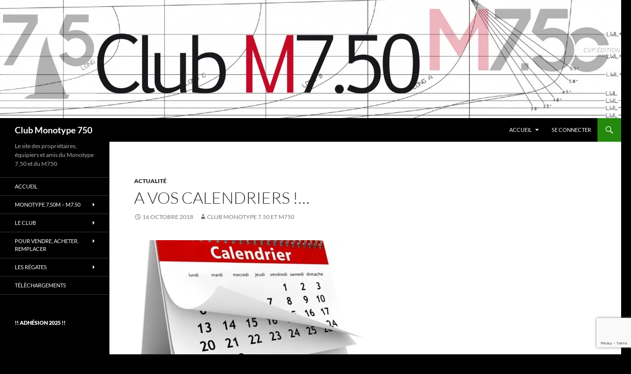

--- FILE ---
content_type: text/html; charset=UTF-8
request_url: https://monotype750.org/blog/2018/10/16/a-vos-calendriers/
body_size: 17614
content:
<!DOCTYPE html>
<html lang="fr-FR">
<head>
	<meta charset="UTF-8">
	<meta name="viewport" content="width=device-width, initial-scale=1.0">
	<title>A vos calendriers !&#8230; | Club Monotype 750</title>
	<link rel="profile" href="https://gmpg.org/xfn/11">
	<link rel="pingback" href="https://monotype750.org/xmlrpc.php">
	<meta name='robots' content='max-image-preview:large' />
<link rel='dns-prefetch' href='//secure.gravatar.com' />
<link rel='dns-prefetch' href='//stats.wp.com' />
<link rel='dns-prefetch' href='//v0.wordpress.com' />
<link rel='dns-prefetch' href='//widgets.wp.com' />
<link rel='dns-prefetch' href='//s0.wp.com' />
<link rel='dns-prefetch' href='//0.gravatar.com' />
<link rel='dns-prefetch' href='//1.gravatar.com' />
<link rel='dns-prefetch' href='//2.gravatar.com' />
<link rel='preconnect' href='//i0.wp.com' />
<link rel="alternate" title="oEmbed (JSON)" type="application/json+oembed" href="https://monotype750.org/wp-json/oembed/1.0/embed?url=https%3A%2F%2Fmonotype750.org%2Fblog%2F2018%2F10%2F16%2Fa-vos-calendriers%2F" />
<link rel="alternate" title="oEmbed (XML)" type="text/xml+oembed" href="https://monotype750.org/wp-json/oembed/1.0/embed?url=https%3A%2F%2Fmonotype750.org%2Fblog%2F2018%2F10%2F16%2Fa-vos-calendriers%2F&#038;format=xml" />
<script type="text/javascript">
			var theblogurl ="https://monotype750.org";
			var flickr_mini_gallery_img_format ="_s";
		</script><link rel="stylesheet" type="text/css" href="https://monotype750.org/wp-content/plugins/flickr-mini-gallery/css/jquery.lightbox-0.5.css" media="screen" /><link rel="stylesheet" type="text/css" href="https://monotype750.org/wp-content/plugins/flickr-mini-gallery/css/flickr-mini-gallery.css" media="screen" /><style id='wp-img-auto-sizes-contain-inline-css'>
img:is([sizes=auto i],[sizes^="auto," i]){contain-intrinsic-size:3000px 1500px}
/*# sourceURL=wp-img-auto-sizes-contain-inline-css */
</style>
<link rel='stylesheet' id='twentyfourteen-jetpack-css' href='https://monotype750.org/wp-content/plugins/jetpack/modules/theme-tools/compat/twentyfourteen.css?ver=15.4' media='all' />
<style id='wp-emoji-styles-inline-css'>

	img.wp-smiley, img.emoji {
		display: inline !important;
		border: none !important;
		box-shadow: none !important;
		height: 1em !important;
		width: 1em !important;
		margin: 0 0.07em !important;
		vertical-align: -0.1em !important;
		background: none !important;
		padding: 0 !important;
	}
/*# sourceURL=wp-emoji-styles-inline-css */
</style>
<style id='wp-block-library-inline-css'>
:root{--wp-block-synced-color:#7a00df;--wp-block-synced-color--rgb:122,0,223;--wp-bound-block-color:var(--wp-block-synced-color);--wp-editor-canvas-background:#ddd;--wp-admin-theme-color:#007cba;--wp-admin-theme-color--rgb:0,124,186;--wp-admin-theme-color-darker-10:#006ba1;--wp-admin-theme-color-darker-10--rgb:0,107,160.5;--wp-admin-theme-color-darker-20:#005a87;--wp-admin-theme-color-darker-20--rgb:0,90,135;--wp-admin-border-width-focus:2px}@media (min-resolution:192dpi){:root{--wp-admin-border-width-focus:1.5px}}.wp-element-button{cursor:pointer}:root .has-very-light-gray-background-color{background-color:#eee}:root .has-very-dark-gray-background-color{background-color:#313131}:root .has-very-light-gray-color{color:#eee}:root .has-very-dark-gray-color{color:#313131}:root .has-vivid-green-cyan-to-vivid-cyan-blue-gradient-background{background:linear-gradient(135deg,#00d084,#0693e3)}:root .has-purple-crush-gradient-background{background:linear-gradient(135deg,#34e2e4,#4721fb 50%,#ab1dfe)}:root .has-hazy-dawn-gradient-background{background:linear-gradient(135deg,#faaca8,#dad0ec)}:root .has-subdued-olive-gradient-background{background:linear-gradient(135deg,#fafae1,#67a671)}:root .has-atomic-cream-gradient-background{background:linear-gradient(135deg,#fdd79a,#004a59)}:root .has-nightshade-gradient-background{background:linear-gradient(135deg,#330968,#31cdcf)}:root .has-midnight-gradient-background{background:linear-gradient(135deg,#020381,#2874fc)}:root{--wp--preset--font-size--normal:16px;--wp--preset--font-size--huge:42px}.has-regular-font-size{font-size:1em}.has-larger-font-size{font-size:2.625em}.has-normal-font-size{font-size:var(--wp--preset--font-size--normal)}.has-huge-font-size{font-size:var(--wp--preset--font-size--huge)}.has-text-align-center{text-align:center}.has-text-align-left{text-align:left}.has-text-align-right{text-align:right}.has-fit-text{white-space:nowrap!important}#end-resizable-editor-section{display:none}.aligncenter{clear:both}.items-justified-left{justify-content:flex-start}.items-justified-center{justify-content:center}.items-justified-right{justify-content:flex-end}.items-justified-space-between{justify-content:space-between}.screen-reader-text{border:0;clip-path:inset(50%);height:1px;margin:-1px;overflow:hidden;padding:0;position:absolute;width:1px;word-wrap:normal!important}.screen-reader-text:focus{background-color:#ddd;clip-path:none;color:#444;display:block;font-size:1em;height:auto;left:5px;line-height:normal;padding:15px 23px 14px;text-decoration:none;top:5px;width:auto;z-index:100000}html :where(.has-border-color){border-style:solid}html :where([style*=border-top-color]){border-top-style:solid}html :where([style*=border-right-color]){border-right-style:solid}html :where([style*=border-bottom-color]){border-bottom-style:solid}html :where([style*=border-left-color]){border-left-style:solid}html :where([style*=border-width]){border-style:solid}html :where([style*=border-top-width]){border-top-style:solid}html :where([style*=border-right-width]){border-right-style:solid}html :where([style*=border-bottom-width]){border-bottom-style:solid}html :where([style*=border-left-width]){border-left-style:solid}html :where(img[class*=wp-image-]){height:auto;max-width:100%}:where(figure){margin:0 0 1em}html :where(.is-position-sticky){--wp-admin--admin-bar--position-offset:var(--wp-admin--admin-bar--height,0px)}@media screen and (max-width:600px){html :where(.is-position-sticky){--wp-admin--admin-bar--position-offset:0px}}

/*# sourceURL=wp-block-library-inline-css */
</style><style id='global-styles-inline-css'>
:root{--wp--preset--aspect-ratio--square: 1;--wp--preset--aspect-ratio--4-3: 4/3;--wp--preset--aspect-ratio--3-4: 3/4;--wp--preset--aspect-ratio--3-2: 3/2;--wp--preset--aspect-ratio--2-3: 2/3;--wp--preset--aspect-ratio--16-9: 16/9;--wp--preset--aspect-ratio--9-16: 9/16;--wp--preset--color--black: #000;--wp--preset--color--cyan-bluish-gray: #abb8c3;--wp--preset--color--white: #fff;--wp--preset--color--pale-pink: #f78da7;--wp--preset--color--vivid-red: #cf2e2e;--wp--preset--color--luminous-vivid-orange: #ff6900;--wp--preset--color--luminous-vivid-amber: #fcb900;--wp--preset--color--light-green-cyan: #7bdcb5;--wp--preset--color--vivid-green-cyan: #00d084;--wp--preset--color--pale-cyan-blue: #8ed1fc;--wp--preset--color--vivid-cyan-blue: #0693e3;--wp--preset--color--vivid-purple: #9b51e0;--wp--preset--color--green: #24890d;--wp--preset--color--dark-gray: #2b2b2b;--wp--preset--color--medium-gray: #767676;--wp--preset--color--light-gray: #f5f5f5;--wp--preset--gradient--vivid-cyan-blue-to-vivid-purple: linear-gradient(135deg,rgb(6,147,227) 0%,rgb(155,81,224) 100%);--wp--preset--gradient--light-green-cyan-to-vivid-green-cyan: linear-gradient(135deg,rgb(122,220,180) 0%,rgb(0,208,130) 100%);--wp--preset--gradient--luminous-vivid-amber-to-luminous-vivid-orange: linear-gradient(135deg,rgb(252,185,0) 0%,rgb(255,105,0) 100%);--wp--preset--gradient--luminous-vivid-orange-to-vivid-red: linear-gradient(135deg,rgb(255,105,0) 0%,rgb(207,46,46) 100%);--wp--preset--gradient--very-light-gray-to-cyan-bluish-gray: linear-gradient(135deg,rgb(238,238,238) 0%,rgb(169,184,195) 100%);--wp--preset--gradient--cool-to-warm-spectrum: linear-gradient(135deg,rgb(74,234,220) 0%,rgb(151,120,209) 20%,rgb(207,42,186) 40%,rgb(238,44,130) 60%,rgb(251,105,98) 80%,rgb(254,248,76) 100%);--wp--preset--gradient--blush-light-purple: linear-gradient(135deg,rgb(255,206,236) 0%,rgb(152,150,240) 100%);--wp--preset--gradient--blush-bordeaux: linear-gradient(135deg,rgb(254,205,165) 0%,rgb(254,45,45) 50%,rgb(107,0,62) 100%);--wp--preset--gradient--luminous-dusk: linear-gradient(135deg,rgb(255,203,112) 0%,rgb(199,81,192) 50%,rgb(65,88,208) 100%);--wp--preset--gradient--pale-ocean: linear-gradient(135deg,rgb(255,245,203) 0%,rgb(182,227,212) 50%,rgb(51,167,181) 100%);--wp--preset--gradient--electric-grass: linear-gradient(135deg,rgb(202,248,128) 0%,rgb(113,206,126) 100%);--wp--preset--gradient--midnight: linear-gradient(135deg,rgb(2,3,129) 0%,rgb(40,116,252) 100%);--wp--preset--font-size--small: 13px;--wp--preset--font-size--medium: 20px;--wp--preset--font-size--large: 36px;--wp--preset--font-size--x-large: 42px;--wp--preset--spacing--20: 0.44rem;--wp--preset--spacing--30: 0.67rem;--wp--preset--spacing--40: 1rem;--wp--preset--spacing--50: 1.5rem;--wp--preset--spacing--60: 2.25rem;--wp--preset--spacing--70: 3.38rem;--wp--preset--spacing--80: 5.06rem;--wp--preset--shadow--natural: 6px 6px 9px rgba(0, 0, 0, 0.2);--wp--preset--shadow--deep: 12px 12px 50px rgba(0, 0, 0, 0.4);--wp--preset--shadow--sharp: 6px 6px 0px rgba(0, 0, 0, 0.2);--wp--preset--shadow--outlined: 6px 6px 0px -3px rgb(255, 255, 255), 6px 6px rgb(0, 0, 0);--wp--preset--shadow--crisp: 6px 6px 0px rgb(0, 0, 0);}:where(.is-layout-flex){gap: 0.5em;}:where(.is-layout-grid){gap: 0.5em;}body .is-layout-flex{display: flex;}.is-layout-flex{flex-wrap: wrap;align-items: center;}.is-layout-flex > :is(*, div){margin: 0;}body .is-layout-grid{display: grid;}.is-layout-grid > :is(*, div){margin: 0;}:where(.wp-block-columns.is-layout-flex){gap: 2em;}:where(.wp-block-columns.is-layout-grid){gap: 2em;}:where(.wp-block-post-template.is-layout-flex){gap: 1.25em;}:where(.wp-block-post-template.is-layout-grid){gap: 1.25em;}.has-black-color{color: var(--wp--preset--color--black) !important;}.has-cyan-bluish-gray-color{color: var(--wp--preset--color--cyan-bluish-gray) !important;}.has-white-color{color: var(--wp--preset--color--white) !important;}.has-pale-pink-color{color: var(--wp--preset--color--pale-pink) !important;}.has-vivid-red-color{color: var(--wp--preset--color--vivid-red) !important;}.has-luminous-vivid-orange-color{color: var(--wp--preset--color--luminous-vivid-orange) !important;}.has-luminous-vivid-amber-color{color: var(--wp--preset--color--luminous-vivid-amber) !important;}.has-light-green-cyan-color{color: var(--wp--preset--color--light-green-cyan) !important;}.has-vivid-green-cyan-color{color: var(--wp--preset--color--vivid-green-cyan) !important;}.has-pale-cyan-blue-color{color: var(--wp--preset--color--pale-cyan-blue) !important;}.has-vivid-cyan-blue-color{color: var(--wp--preset--color--vivid-cyan-blue) !important;}.has-vivid-purple-color{color: var(--wp--preset--color--vivid-purple) !important;}.has-black-background-color{background-color: var(--wp--preset--color--black) !important;}.has-cyan-bluish-gray-background-color{background-color: var(--wp--preset--color--cyan-bluish-gray) !important;}.has-white-background-color{background-color: var(--wp--preset--color--white) !important;}.has-pale-pink-background-color{background-color: var(--wp--preset--color--pale-pink) !important;}.has-vivid-red-background-color{background-color: var(--wp--preset--color--vivid-red) !important;}.has-luminous-vivid-orange-background-color{background-color: var(--wp--preset--color--luminous-vivid-orange) !important;}.has-luminous-vivid-amber-background-color{background-color: var(--wp--preset--color--luminous-vivid-amber) !important;}.has-light-green-cyan-background-color{background-color: var(--wp--preset--color--light-green-cyan) !important;}.has-vivid-green-cyan-background-color{background-color: var(--wp--preset--color--vivid-green-cyan) !important;}.has-pale-cyan-blue-background-color{background-color: var(--wp--preset--color--pale-cyan-blue) !important;}.has-vivid-cyan-blue-background-color{background-color: var(--wp--preset--color--vivid-cyan-blue) !important;}.has-vivid-purple-background-color{background-color: var(--wp--preset--color--vivid-purple) !important;}.has-black-border-color{border-color: var(--wp--preset--color--black) !important;}.has-cyan-bluish-gray-border-color{border-color: var(--wp--preset--color--cyan-bluish-gray) !important;}.has-white-border-color{border-color: var(--wp--preset--color--white) !important;}.has-pale-pink-border-color{border-color: var(--wp--preset--color--pale-pink) !important;}.has-vivid-red-border-color{border-color: var(--wp--preset--color--vivid-red) !important;}.has-luminous-vivid-orange-border-color{border-color: var(--wp--preset--color--luminous-vivid-orange) !important;}.has-luminous-vivid-amber-border-color{border-color: var(--wp--preset--color--luminous-vivid-amber) !important;}.has-light-green-cyan-border-color{border-color: var(--wp--preset--color--light-green-cyan) !important;}.has-vivid-green-cyan-border-color{border-color: var(--wp--preset--color--vivid-green-cyan) !important;}.has-pale-cyan-blue-border-color{border-color: var(--wp--preset--color--pale-cyan-blue) !important;}.has-vivid-cyan-blue-border-color{border-color: var(--wp--preset--color--vivid-cyan-blue) !important;}.has-vivid-purple-border-color{border-color: var(--wp--preset--color--vivid-purple) !important;}.has-vivid-cyan-blue-to-vivid-purple-gradient-background{background: var(--wp--preset--gradient--vivid-cyan-blue-to-vivid-purple) !important;}.has-light-green-cyan-to-vivid-green-cyan-gradient-background{background: var(--wp--preset--gradient--light-green-cyan-to-vivid-green-cyan) !important;}.has-luminous-vivid-amber-to-luminous-vivid-orange-gradient-background{background: var(--wp--preset--gradient--luminous-vivid-amber-to-luminous-vivid-orange) !important;}.has-luminous-vivid-orange-to-vivid-red-gradient-background{background: var(--wp--preset--gradient--luminous-vivid-orange-to-vivid-red) !important;}.has-very-light-gray-to-cyan-bluish-gray-gradient-background{background: var(--wp--preset--gradient--very-light-gray-to-cyan-bluish-gray) !important;}.has-cool-to-warm-spectrum-gradient-background{background: var(--wp--preset--gradient--cool-to-warm-spectrum) !important;}.has-blush-light-purple-gradient-background{background: var(--wp--preset--gradient--blush-light-purple) !important;}.has-blush-bordeaux-gradient-background{background: var(--wp--preset--gradient--blush-bordeaux) !important;}.has-luminous-dusk-gradient-background{background: var(--wp--preset--gradient--luminous-dusk) !important;}.has-pale-ocean-gradient-background{background: var(--wp--preset--gradient--pale-ocean) !important;}.has-electric-grass-gradient-background{background: var(--wp--preset--gradient--electric-grass) !important;}.has-midnight-gradient-background{background: var(--wp--preset--gradient--midnight) !important;}.has-small-font-size{font-size: var(--wp--preset--font-size--small) !important;}.has-medium-font-size{font-size: var(--wp--preset--font-size--medium) !important;}.has-large-font-size{font-size: var(--wp--preset--font-size--large) !important;}.has-x-large-font-size{font-size: var(--wp--preset--font-size--x-large) !important;}
/*# sourceURL=global-styles-inline-css */
</style>

<style id='classic-theme-styles-inline-css'>
/*! This file is auto-generated */
.wp-block-button__link{color:#fff;background-color:#32373c;border-radius:9999px;box-shadow:none;text-decoration:none;padding:calc(.667em + 2px) calc(1.333em + 2px);font-size:1.125em}.wp-block-file__button{background:#32373c;color:#fff;text-decoration:none}
/*# sourceURL=/wp-includes/css/classic-themes.min.css */
</style>
<link rel='stylesheet' id='af-fontawesome-css' href='https://monotype750.org/wp-content/plugins/asgaros-forum/libs/fontawesome/css/all.min.css?ver=3.3.0' media='all' />
<link rel='stylesheet' id='af-fontawesome-compat-v4-css' href='https://monotype750.org/wp-content/plugins/asgaros-forum/libs/fontawesome/css/v4-shims.min.css?ver=3.3.0' media='all' />
<link rel='stylesheet' id='af-widgets-css' href='https://monotype750.org/wp-content/plugins/asgaros-forum/skin/widgets.css?ver=3.3.0' media='all' />
<link rel='stylesheet' id='contact-form-7-css' href='https://monotype750.org/wp-content/plugins/contact-form-7/includes/css/styles.css?ver=6.1.4' media='all' />
<link rel='stylesheet' id='bwg_fonts-css' href='https://monotype750.org/wp-content/plugins/photo-gallery/css/bwg-fonts/fonts.css?ver=0.0.1' media='all' />
<link rel='stylesheet' id='sumoselect-css' href='https://monotype750.org/wp-content/plugins/photo-gallery/css/sumoselect.min.css?ver=3.4.6' media='all' />
<link rel='stylesheet' id='mCustomScrollbar-css' href='https://monotype750.org/wp-content/plugins/photo-gallery/css/jquery.mCustomScrollbar.min.css?ver=3.1.5' media='all' />
<link rel='stylesheet' id='bwg_googlefonts-css' href='https://fonts.googleapis.com/css?family=Ubuntu&#038;subset=greek,latin,greek-ext,vietnamese,cyrillic-ext,latin-ext,cyrillic' media='all' />
<link rel='stylesheet' id='bwg_frontend-css' href='https://monotype750.org/wp-content/plugins/photo-gallery/css/styles.min.css?ver=1.8.35' media='all' />
<link rel='stylesheet' id='twentyfourteen-lato-css' href='https://monotype750.org/wp-content/themes/twentyfourteen/fonts/font-lato.css?ver=20230328' media='all' />
<link rel='stylesheet' id='genericons-css' href='https://monotype750.org/wp-content/plugins/jetpack/_inc/genericons/genericons/genericons.css?ver=3.1' media='all' />
<link rel='stylesheet' id='twentyfourteen-style-css' href='https://monotype750.org/wp-content/themes/twentyfourteen/style.css?ver=20251202' media='all' />
<link rel='stylesheet' id='twentyfourteen-block-style-css' href='https://monotype750.org/wp-content/themes/twentyfourteen/css/blocks.css?ver=20250715' media='all' />
<link rel='stylesheet' id='jetpack_likes-css' href='https://monotype750.org/wp-content/plugins/jetpack/modules/likes/style.css?ver=15.4' media='all' />
<link rel='stylesheet' id='jetpack-subscriptions-css' href='https://monotype750.org/wp-content/plugins/jetpack/_inc/build/subscriptions/subscriptions.min.css?ver=15.4' media='all' />
<style id='jetpack_facebook_likebox-inline-css'>
.widget_facebook_likebox {
	overflow: hidden;
}

/*# sourceURL=https://monotype750.org/wp-content/plugins/jetpack/modules/widgets/facebook-likebox/style.css */
</style>
<link rel='stylesheet' id='sharedaddy-css' href='https://monotype750.org/wp-content/plugins/jetpack/modules/sharedaddy/sharing.css?ver=15.4' media='all' />
<link rel='stylesheet' id='social-logos-css' href='https://monotype750.org/wp-content/plugins/jetpack/_inc/social-logos/social-logos.min.css?ver=15.4' media='all' />
<!--n2css--><!--n2js--><script src="https://monotype750.org/wp-includes/js/jquery/jquery.min.js?ver=3.7.1" id="jquery-core-js"></script>
<script src="https://monotype750.org/wp-includes/js/jquery/jquery-migrate.min.js?ver=3.4.1" id="jquery-migrate-js"></script>
<script src="https://monotype750.org/wp-content/plugins/photo-gallery/js/jquery.sumoselect.min.js?ver=3.4.6" id="sumoselect-js"></script>
<script src="https://monotype750.org/wp-content/plugins/photo-gallery/js/tocca.min.js?ver=2.0.9" id="bwg_mobile-js"></script>
<script src="https://monotype750.org/wp-content/plugins/photo-gallery/js/jquery.mCustomScrollbar.concat.min.js?ver=3.1.5" id="mCustomScrollbar-js"></script>
<script src="https://monotype750.org/wp-content/plugins/photo-gallery/js/jquery.fullscreen.min.js?ver=0.6.0" id="jquery-fullscreen-js"></script>
<script id="bwg_frontend-js-extra">
var bwg_objectsL10n = {"bwg_field_required":"field is required.","bwg_mail_validation":"This is not a valid email address.","bwg_search_result":"There are no images matching your search.","bwg_select_tag":"Select Tag","bwg_order_by":"Order By","bwg_search":"Search","bwg_show_ecommerce":"Show Ecommerce","bwg_hide_ecommerce":"Hide Ecommerce","bwg_show_comments":"Show Comments","bwg_hide_comments":"Hide Comments","bwg_restore":"Restore","bwg_maximize":"Maximize","bwg_fullscreen":"Fullscreen","bwg_exit_fullscreen":"Exit Fullscreen","bwg_search_tag":"SEARCH...","bwg_tag_no_match":"No tags found","bwg_all_tags_selected":"All tags selected","bwg_tags_selected":"tags selected","play":"Play","pause":"Pause","is_pro":"","bwg_play":"Play","bwg_pause":"Pause","bwg_hide_info":"Hide info","bwg_show_info":"Show info","bwg_hide_rating":"Hide rating","bwg_show_rating":"Show rating","ok":"Ok","cancel":"Cancel","select_all":"Select all","lazy_load":"0","lazy_loader":"https://monotype750.org/wp-content/plugins/photo-gallery/images/ajax_loader.png","front_ajax":"0","bwg_tag_see_all":"see all tags","bwg_tag_see_less":"see less tags"};
//# sourceURL=bwg_frontend-js-extra
</script>
<script src="https://monotype750.org/wp-content/plugins/photo-gallery/js/scripts.min.js?ver=1.8.35" id="bwg_frontend-js"></script>
<script src="https://monotype750.org/wp-content/themes/twentyfourteen/js/functions.js?ver=20250729" id="twentyfourteen-script-js" defer data-wp-strategy="defer"></script>
<script src="https://monotype750.org/wp-content/plugins/flickr-mini-gallery/js/jquery.lightbox-0.5.js?ver=0.5" id="jquerylightbox-js"></script>
<script src="https://monotype750.org/wp-content/plugins/flickr-mini-gallery/js/miniflickr.js?ver=0.1" id="miniflickr-js"></script>
<link rel="https://api.w.org/" href="https://monotype750.org/wp-json/" /><link rel="alternate" title="JSON" type="application/json" href="https://monotype750.org/wp-json/wp/v2/posts/5157" /><link rel="EditURI" type="application/rsd+xml" title="RSD" href="https://monotype750.org/xmlrpc.php?rsd" />
<meta name="generator" content="WordPress 6.9" />
<link rel="canonical" href="https://monotype750.org/blog/2018/10/16/a-vos-calendriers/" />
<link rel='shortlink' href='https://wp.me/p8CCtL-1lb' />
	<style>img#wpstats{display:none}</style>
		<style id="custom-background-css">
body.custom-background { background-color: #000000; }
</style>
	
<!-- Jetpack Open Graph Tags -->
<meta property="og:type" content="article" />
<meta property="og:title" content="A vos calendriers !&#8230;" />
<meta property="og:url" content="https://monotype750.org/blog/2018/10/16/a-vos-calendriers/" />
<meta property="og:description" content="&nbsp; Nos prochains rendez vous : 20 et 21 Octobre 2018 CYVM &#8211; Metz &#8211;  Coupe des mirabelles 27 et 28 Octobre 2018 SNO &#8211; Nantes &#8211;  Coupe des Châtaignes &nbsp; 10 et 11 Novem…" />
<meta property="article:published_time" content="2018-10-16T09:18:03+00:00" />
<meta property="article:modified_time" content="2019-02-09T20:08:51+00:00" />
<meta property="og:site_name" content="Club Monotype 750" />
<meta property="og:image" content="https://nievre.fff.fr/wp-content/uploads/sites/50/2018/08/calendrier-600x378.jpg" />
<meta property="og:image:width" content="586" />
<meta property="og:image:height" content="369" />
<meta property="og:image:alt" content="Résultat de recherche d&#039;images pour &quot;calendrier&quot;" />
<meta property="og:locale" content="fr_FR" />
<meta name="twitter:text:title" content="A vos calendriers !&#8230;" />
<meta name="twitter:image" content="https://nievre.fff.fr/wp-content/uploads/sites/50/2018/08/calendrier-600x378.jpg?w=640" />
<meta name="twitter:image:alt" content="Résultat de recherche d&#039;images pour &quot;calendrier&quot;" />
<meta name="twitter:card" content="summary_large_image" />

<!-- End Jetpack Open Graph Tags -->
<link rel="icon" href="https://i0.wp.com/monotype750.org/wp-content/uploads/2020/04/cropped-logo_small.png?fit=32%2C32&#038;ssl=1" sizes="32x32" />
<link rel="icon" href="https://i0.wp.com/monotype750.org/wp-content/uploads/2020/04/cropped-logo_small.png?fit=192%2C192&#038;ssl=1" sizes="192x192" />
<link rel="apple-touch-icon" href="https://i0.wp.com/monotype750.org/wp-content/uploads/2020/04/cropped-logo_small.png?fit=180%2C180&#038;ssl=1" />
<meta name="msapplication-TileImage" content="https://i0.wp.com/monotype750.org/wp-content/uploads/2020/04/cropped-logo_small.png?fit=270%2C270&#038;ssl=1" />
		<style id="wp-custom-css">
			
/* style.css | https://monotype750.org/wp-content/themes/twentyfourteen/style.css?ver=20190507 */

@media screen  {
  .full-width .archive-header, .full-width .comments-area, .full-width .image-navigation, .full-width .page-header, .full-width .page-content, .full-width .post-navigation, .full-width .site-content .entry-header, .full-width .site-content .entry-content, .full-width .site-content .entry-summary, .full-width .site-content footer.entry-meta {
    margin-left: 20px;
		max-width: max-content;
  }
}
		</style>
		</head>

<body data-rsssl=1 class="wp-singular post-template-default single single-post postid-5157 single-format-standard custom-background wp-embed-responsive wp-theme-twentyfourteen has-dashicons header-image full-width footer-widgets singular">
<a class="screen-reader-text skip-link" href="#content">
	Aller au contenu</a>
<div id="page" class="hfeed site">
			<div id="site-header">
		<a href="https://monotype750.org/" rel="home" >
			<img src="https://monotype750.org/wp-content/uploads/2015/02/cropped-ENTETE_2015_M750.jpg" width="1260" height="240" alt="Club Monotype 750" srcset="https://i0.wp.com/monotype750.org/wp-content/uploads/2015/02/cropped-ENTETE_2015_M750.jpg?w=1260&amp;ssl=1 1260w, https://i0.wp.com/monotype750.org/wp-content/uploads/2015/02/cropped-ENTETE_2015_M750.jpg?resize=300%2C57&amp;ssl=1 300w, https://i0.wp.com/monotype750.org/wp-content/uploads/2015/02/cropped-ENTETE_2015_M750.jpg?resize=1024%2C195&amp;ssl=1 1024w, https://i0.wp.com/monotype750.org/wp-content/uploads/2015/02/cropped-ENTETE_2015_M750.jpg?w=948&amp;ssl=1 948w" sizes="(max-width: 1260px) 100vw, 1260px" decoding="async" fetchpriority="high" />		</a>
	</div>
	
	<header id="masthead" class="site-header">
		<div class="header-main">
							<h1 class="site-title"><a href="https://monotype750.org/" rel="home" >Club Monotype 750</a></h1>
			
			<div class="search-toggle">
				<a href="#search-container" class="screen-reader-text" aria-expanded="false" aria-controls="search-container">
					Recherche				</a>
			</div>

			<nav id="primary-navigation" class="site-navigation primary-navigation">
				<button class="menu-toggle">Menu principal</button>
				<div class="menu-menu-haut-de-page-container"><ul id="primary-menu" class="nav-menu"><li id="menu-item-6782" class="menu-item menu-item-type-custom menu-item-object-custom menu-item-home menu-item-has-children menu-item-6782"><a href="https://monotype750.org/">Accueil</a>
<ul class="sub-menu">
	<li id="menu-item-6783" class="menu-item menu-item-type-post_type menu-item-object-page menu-item-6783"><a href="https://monotype750.org/le-bateau/">Monotype 7,50m – M7.50</a></li>
	<li id="menu-item-6809" class="menu-item menu-item-type-post_type menu-item-object-page menu-item-6809"><a href="https://monotype750.org/forum/">Forum</a></li>
	<li id="menu-item-6784" class="menu-item menu-item-type-post_type menu-item-object-page menu-item-6784"><a href="https://monotype750.org/about/">Contact</a></li>
</ul>
</li>
<li id="menu-item-6786" class="menu-item menu-item-type-custom menu-item-object-custom menu-item-6786"><a rel="nofollow" href="https://monotype750.org/M750in/">Se connecter</a></li>
</ul></div>			</nav>
		</div>

		<div id="search-container" class="search-box-wrapper hide">
			<div class="search-box">
				<form role="search" method="get" class="search-form" action="https://monotype750.org/">
				<label>
					<span class="screen-reader-text">Rechercher :</span>
					<input type="search" class="search-field" placeholder="Rechercher…" value="" name="s" />
				</label>
				<input type="submit" class="search-submit" value="Rechercher" />
			</form>			</div>
		</div>
	</header><!-- #masthead -->

	<div id="main" class="site-main">

	<div id="primary" class="content-area">
		<div id="content" class="site-content" role="main">
			
<article id="post-5157" class="post-5157 post type-post status-publish format-standard hentry category-actualite">
	
	<header class="entry-header">
				<div class="entry-meta">
			<span class="cat-links"><a href="https://monotype750.org/blog/category/actualite/" rel="category tag">Actualité</a></span>
		</div>
			<h1 class="entry-title">A vos calendriers !&#8230;</h1>
		<div class="entry-meta">
			<span class="entry-date"><a href="https://monotype750.org/blog/2018/10/16/a-vos-calendriers/" rel="bookmark"><time class="entry-date" datetime="2018-10-16T11:18:03+02:00">16 octobre 2018</time></a></span> <span class="byline"><span class="author vcard"><a class="url fn n" href="https://monotype750.org/blog/author/admin-2/" rel="author">Club Monotype 7.50 et M750</a></span></span>		</div><!-- .entry-meta -->
	</header><!-- .entry-header -->

		<div class="entry-content">
		<p><img data-recalc-dims="1" decoding="async" class="irc_mi aligncenter" src="https://i0.wp.com/nievre.fff.fr/wp-content/uploads/sites/50/2018/08/calendrier-600x378.jpg?resize=474%2C298&#038;ssl=1" alt="Résultat de recherche d'images pour &quot;calendrier&quot;" width="474" height="298" /></p>
<p>&nbsp;</p>
<p style="text-align: center;"><em><strong>Nos prochains rendez vous</strong> :</em></p>
<p style="text-align: center;">
<p style="text-align: center;"><span style="color: #ff6600;"><em><strong>20 et 21 Octobre 2018</strong> </em></span></p>
<p style="text-align: center;">CYVM &#8211; Metz &#8211;  Coupe des mirabelles</p>
<p><img data-recalc-dims="1" decoding="async" class="irc_mi aligncenter" src="https://i0.wp.com/cache.marieclaire.fr/data/photo/w1000_ci/55/mirabelle.jpg?resize=274%2C137&#038;ssl=1" alt="Résultat de recherche d'images pour &quot;coupe des mirabelles&quot;" width="274" height="137" /></p>
<p style="text-align: center;"><span style="color: #ff6600;"><em><strong>27 et 28 Octobre 2018</strong></em></span></p>
<p style="text-align: center;">SNO &#8211; Nantes &#8211;  Coupe des Châtaignes</p>
<p><img data-recalc-dims="1" loading="lazy" decoding="async" class="irc_mi aligncenter" src="https://i0.wp.com/previews.123rf.com/images/paulmaguire/paulmaguire0903/paulmaguire090300010/4433689-d-automne-avec-une-coupe-de-ch%C3%A2taignes-isol%C3%A9-sur-blanc.jpg?resize=272%2C183&#038;ssl=1" alt="Résultat de recherche d'images pour &quot;coupe des chataignes&quot;" width="272" height="183" /></p>
<p>&nbsp;</p>
<p style="text-align: center;"><em><strong><span style="color: #ff6600;">10 et 11 Novembre 2018</span></strong></em></p>
<p style="text-align: center;">CVP &#8211;  Paris &#8211; La dernière</p>
<p style="text-align: center;"> <img data-recalc-dims="1" loading="lazy" decoding="async" class="irc_mi" src="https://i0.wp.com/www.ppsmania.fr/pps-2012/la-derniere-seance-lilette.jpg?resize=260%2C195" alt="Image associée" width="260" height="195" /></p>
<p style="text-align: center;">
<p style="text-align: center;"><span style="color: #ff6600;"><em><strong>Le 8 décembre  2018    </strong></em></span></p>
<p style="text-align: center;">Salon Nautique &#8211; Paris &#8211; AG + Diner annuel</p>
<p><img data-recalc-dims="1" loading="lazy" decoding="async" class="irc_mi aligncenter" src="https://i0.wp.com/static.blog4ever.com/2016/01/812824/artfichier_812824_5392450_201601033603622.jpg?resize=474%2C356&#038;ssl=1" alt="Résultat de recherche d'images pour &quot;buffet gaulois&quot;" width="474" height="356" /></p>
<p style="text-align: center;">
<p style="text-align: center;"><span style="color: #993366;"><em>Bonne fin de saison a vous tous </em></span></p>
<p style="text-align: center;"><span style="color: #993366;"><em>Jean Denis, Paul, Guy</em> </span></p>
<p>&nbsp;</p>
<div class="sharedaddy sd-sharing-enabled"><div class="robots-nocontent sd-block sd-social sd-social-icon sd-sharing"><h3 class="sd-title">Partager :</h3><div class="sd-content"><ul><li class="share-twitter"><a rel="nofollow noopener noreferrer"
				data-shared="sharing-twitter-5157"
				class="share-twitter sd-button share-icon no-text"
				href="https://monotype750.org/blog/2018/10/16/a-vos-calendriers/?share=twitter"
				target="_blank"
				aria-labelledby="sharing-twitter-5157"
				>
				<span id="sharing-twitter-5157" hidden>Cliquer pour partager sur X(ouvre dans une nouvelle fenêtre)</span>
				<span>X</span>
			</a></li><li class="share-facebook"><a rel="nofollow noopener noreferrer"
				data-shared="sharing-facebook-5157"
				class="share-facebook sd-button share-icon no-text"
				href="https://monotype750.org/blog/2018/10/16/a-vos-calendriers/?share=facebook"
				target="_blank"
				aria-labelledby="sharing-facebook-5157"
				>
				<span id="sharing-facebook-5157" hidden>Cliquez pour partager sur Facebook(ouvre dans une nouvelle fenêtre)</span>
				<span>Facebook</span>
			</a></li><li><a href="#" class="sharing-anchor sd-button share-more"><span>Plus</span></a></li><li class="share-end"></li></ul><div class="sharing-hidden"><div class="inner" style="display: none;"><ul><li class="share-print"><a rel="nofollow noopener noreferrer"
				data-shared="sharing-print-5157"
				class="share-print sd-button share-icon no-text"
				href="https://monotype750.org/blog/2018/10/16/a-vos-calendriers/#print?share=print"
				target="_blank"
				aria-labelledby="sharing-print-5157"
				>
				<span id="sharing-print-5157" hidden>Cliquer pour imprimer(ouvre dans une nouvelle fenêtre)</span>
				<span>Imprimer</span>
			</a></li><li class="share-linkedin"><a rel="nofollow noopener noreferrer"
				data-shared="sharing-linkedin-5157"
				class="share-linkedin sd-button share-icon no-text"
				href="https://monotype750.org/blog/2018/10/16/a-vos-calendriers/?share=linkedin"
				target="_blank"
				aria-labelledby="sharing-linkedin-5157"
				>
				<span id="sharing-linkedin-5157" hidden>Cliquez pour partager sur LinkedIn(ouvre dans une nouvelle fenêtre)</span>
				<span>LinkedIn</span>
			</a></li><li class="share-jetpack-whatsapp"><a rel="nofollow noopener noreferrer"
				data-shared="sharing-whatsapp-5157"
				class="share-jetpack-whatsapp sd-button share-icon no-text"
				href="https://monotype750.org/blog/2018/10/16/a-vos-calendriers/?share=jetpack-whatsapp"
				target="_blank"
				aria-labelledby="sharing-whatsapp-5157"
				>
				<span id="sharing-whatsapp-5157" hidden>Cliquez pour partager sur WhatsApp(ouvre dans une nouvelle fenêtre)</span>
				<span>WhatsApp</span>
			</a></li><li class="share-end"></li></ul></div></div></div></div></div><div class='sharedaddy sd-block sd-like jetpack-likes-widget-wrapper jetpack-likes-widget-unloaded' id='like-post-wrapper-127415069-5157-696b52a770450' data-src='https://widgets.wp.com/likes/?ver=15.4#blog_id=127415069&amp;post_id=5157&amp;origin=monotype750.org&amp;obj_id=127415069-5157-696b52a770450' data-name='like-post-frame-127415069-5157-696b52a770450' data-title='Aimer ou rebloguer'><h3 class="sd-title">J’aime ça :</h3><div class='likes-widget-placeholder post-likes-widget-placeholder' style='height: 55px;'><span class='button'><span>J’aime</span></span> <span class="loading">chargement&hellip;</span></div><span class='sd-text-color'></span><a class='sd-link-color'></a></div>	</div><!-- .entry-content -->
	
	</article><!-- #post-5157 -->
		<nav class="navigation post-navigation">
		<h1 class="screen-reader-text">
			Navigation des articles		</h1>
		<div class="nav-links">
			<a href="https://monotype750.org/blog/2018/09/27/coupe-des-mirabelles-20-et-21-octobre-2018-au-cvm/" rel="prev"><span class="meta-nav">Article précédent</span>COUPE des MIRABELLES   20 et 21 Octobre 2018 au CVM</a><a href="https://monotype750.org/blog/2018/10/23/coupe-des-mirabelles-au-cyvm-une-reussite-sur-tous-les-plans/" rel="next"><span class="meta-nav">Article suivant</span>Coupe des mirabelles au CYVM &#8230;&#8230;.. Une réussite sur tous les plans</a>			</div><!-- .nav-links -->
		</nav><!-- .navigation -->
				</div><!-- #content -->
	</div><!-- #primary -->

<div id="secondary">
		<h2 class="site-description">Le site des propriétaires, équipiers et amis du Monotype 7,50 et du M750</h2>
	
		<nav class="navigation site-navigation secondary-navigation">
		<div class="menu-menu-01-container"><ul id="menu-menu-01" class="menu"><li id="menu-item-64" class="menu-item menu-item-type-custom menu-item-object-custom menu-item-home menu-item-64"><a href="https://monotype750.org/">Accueil</a></li>
<li id="menu-item-6875" class="menu-item menu-item-type-post_type menu-item-object-page menu-item-has-children menu-item-6875"><a href="https://monotype750.org/le-bateau/">Monotype 7,50m – M7.50</a>
<ul class="sub-menu">
	<li id="menu-item-6876" class="menu-item menu-item-type-post_type menu-item-object-page menu-item-6876"><a href="https://monotype750.org/le-bateau/la-flotte/">La Flotte</a></li>
	<li id="menu-item-6877" class="menu-item menu-item-type-post_type menu-item-object-page menu-item-6877"><a href="https://monotype750.org/le-bateau/refit-dun-monotype-750m/">Refit d’un Monotype 7,50m</a></li>
	<li id="menu-item-6878" class="menu-item menu-item-type-post_type menu-item-object-page menu-item-6878"><a href="https://monotype750.org/le-bateau/changement-des-cloisons/">Changement des cloisons</a></li>
</ul>
</li>
<li id="menu-item-6869" class="menu-item menu-item-type-post_type menu-item-object-page menu-item-has-children menu-item-6869"><a href="https://monotype750.org/le-club/">Le Club</a>
<ul class="sub-menu">
	<li id="menu-item-6870" class="menu-item menu-item-type-post_type menu-item-object-page menu-item-6870"><a href="https://monotype750.org/le-club/le-bureau/">Le bureau</a></li>
	<li id="menu-item-6871" class="menu-item menu-item-type-post_type menu-item-object-page menu-item-6871"><a href="https://monotype750.org/le-club/les-membres/">Les membres</a></li>
	<li id="menu-item-6872" class="menu-item menu-item-type-post_type menu-item-object-page menu-item-6872"><a href="https://monotype750.org/le-club/les-regates-2/">Les régates</a></li>
	<li id="menu-item-704" class="menu-item menu-item-type-post_type menu-item-object-page menu-item-704"><a href="https://monotype750.org/about/">Contact</a></li>
	<li id="menu-item-6874" class="menu-item menu-item-type-post_type menu-item-object-page menu-item-6874"><a href="https://monotype750.org/le-club/adherer-au-club/">Devenir membre</a></li>
	<li id="menu-item-6873" class="menu-item menu-item-type-post_type menu-item-object-page menu-item-6873"><a href="https://monotype750.org/le-club/les-listes-de-diffusion/">Les listes de diffusion</a></li>
</ul>
</li>
<li id="menu-item-6879" class="menu-item menu-item-type-post_type menu-item-object-page menu-item-has-children menu-item-6879"><a href="https://monotype750.org/a-vendre/">Pour vendre, acheter, remplacer</a>
<ul class="sub-menu">
	<li id="menu-item-6880" class="menu-item menu-item-type-post_type menu-item-object-page menu-item-6880"><a href="https://monotype750.org/a-vendre/les-bateaux/">Les annonces de bateaux</a></li>
	<li id="menu-item-6881" class="menu-item menu-item-type-post_type menu-item-object-page menu-item-6881"><a href="https://monotype750.org/a-vendre/les-voiles/">Les annonces de voiles</a></li>
	<li id="menu-item-6882" class="menu-item menu-item-type-post_type menu-item-object-page menu-item-6882"><a href="https://monotype750.org/a-vendre/le-materiel/">Les annonces de matériel</a></li>
	<li id="menu-item-6883" class="menu-item menu-item-type-post_type menu-item-object-page menu-item-has-children menu-item-6883"><a href="https://monotype750.org/a-vendre/nos-partenaires/">Nos partenaires</a>
	<ul class="sub-menu">
		<li id="menu-item-6884" class="menu-item menu-item-type-post_type menu-item-object-page menu-item-6884"><a href="https://monotype750.org/a-vendre/nos-partenaires/les-chantiers/">Les Chantiers</a></li>
		<li id="menu-item-6885" class="menu-item menu-item-type-post_type menu-item-object-page menu-item-6885"><a href="https://monotype750.org/a-vendre/nos-partenaires/les-voileries/">Les voileries</a></li>
	</ul>
</li>
</ul>
</li>
<li id="menu-item-78" class="menu-item menu-item-type-post_type menu-item-object-page menu-item-has-children menu-item-78"><a href="https://monotype750.org/les-regates/">Les Régates</a>
<ul class="sub-menu">
	<li id="menu-item-6998" class="menu-item menu-item-type-post_type menu-item-object-page menu-item-6998"><a href="https://monotype750.org/les-regates/2021-2/">2021</a></li>
	<li id="menu-item-6997" class="menu-item menu-item-type-post_type menu-item-object-page menu-item-6997"><a href="https://monotype750.org/les-regates/2020-2/">2020</a></li>
	<li id="menu-item-6886" class="menu-item menu-item-type-post_type menu-item-object-page menu-item-has-children menu-item-6886"><a href="https://monotype750.org/les-regates/cette-annee/">2019</a>
	<ul class="sub-menu">
		<li id="menu-item-6887" class="menu-item menu-item-type-post_type menu-item-object-page menu-item-6887"><a href="https://monotype750.org/les-regates/cette-annee/le-cvp-27-28-avril/">Le CVP – 27/28 avril</a></li>
	</ul>
</li>
	<li id="menu-item-7000" class="menu-item menu-item-type-post_type menu-item-object-page menu-item-7000"><a href="https://monotype750.org/les-regates/2018-2/">2018</a></li>
	<li id="menu-item-564" class="menu-item menu-item-type-post_type menu-item-object-page menu-item-has-children menu-item-564"><a href="https://monotype750.org/les-regates/les-photos/">et avant…</a>
	<ul class="sub-menu">
		<li id="menu-item-6897" class="menu-item menu-item-type-post_type menu-item-object-page menu-item-6897"><a href="https://monotype750.org/les-regates/les-photos/2016-gpen/">2016 – GPEN</a></li>
		<li id="menu-item-6898" class="menu-item menu-item-type-post_type menu-item-object-page menu-item-6898"><a href="https://monotype750.org/les-regates/les-photos/2016-national/">2016 – National</a></li>
		<li id="menu-item-6893" class="menu-item menu-item-type-post_type menu-item-object-page menu-item-6893"><a href="https://monotype750.org/les-regates/les-photos/2015-cvp/">2015 – CVP</a></li>
		<li id="menu-item-6894" class="menu-item menu-item-type-post_type menu-item-object-page menu-item-6894"><a href="https://monotype750.org/les-regates/les-photos/2015-gpen/">2015 – GPEN</a></li>
		<li id="menu-item-6895" class="menu-item menu-item-type-post_type menu-item-object-page menu-item-6895"><a href="https://monotype750.org/les-regates/les-photos/2015-le-bono/">2015 – Le Bono</a></li>
		<li id="menu-item-6896" class="menu-item menu-item-type-post_type menu-item-object-page menu-item-6896"><a href="https://monotype750.org/les-regates/les-photos/2015-national/">2015 – National</a></li>
		<li id="menu-item-6890" class="menu-item menu-item-type-post_type menu-item-object-page menu-item-6890"><a href="https://monotype750.org/les-regates/les-photos/2014-cvp/">2014 – CVP</a></li>
		<li id="menu-item-6891" class="menu-item menu-item-type-post_type menu-item-object-page menu-item-6891"><a href="https://monotype750.org/les-regates/les-photos/2014-le-bono/">2014 – Le Bono</a></li>
		<li id="menu-item-6892" class="menu-item menu-item-type-post_type menu-item-object-page menu-item-6892"><a href="https://monotype750.org/les-regates/les-photos/2014-national-2/">2014 – National</a></li>
		<li id="menu-item-6889" class="menu-item menu-item-type-post_type menu-item-object-page menu-item-6889"><a href="https://monotype750.org/les-regates/les-photos/2014-coupe-de-lerdre/">2014 – Coupe de l’Erdre</a></li>
		<li id="menu-item-1828" class="menu-item menu-item-type-post_type menu-item-object-page menu-item-1828"><a href="https://monotype750.org/les-regates/les-photos/2013-coupe-de-noel-au-sno/">2013 – Coupe de Noël au SNO</a></li>
		<li id="menu-item-1827" class="menu-item menu-item-type-post_type menu-item-object-page menu-item-1827"><a href="https://monotype750.org/les-regates/les-photos/2013-sno/">2013 – SNO</a></li>
		<li id="menu-item-1268" class="menu-item menu-item-type-post_type menu-item-object-page menu-item-1268"><a href="https://monotype750.org/les-regates/les-photos/2013-national/">2013 – National</a></li>
		<li id="menu-item-1565" class="menu-item menu-item-type-post_type menu-item-object-page menu-item-1565"><a href="https://monotype750.org/les-regates/les-photos/2013-le-bono/">2013 – Le Bono</a></li>
		<li id="menu-item-959" class="menu-item menu-item-type-post_type menu-item-object-page menu-item-959"><a href="https://monotype750.org/les-regates/les-photos/2013-gpen/">2013 – GPEN</a></li>
	</ul>
</li>
</ul>
</li>
<li id="menu-item-1857" class="menu-item menu-item-type-post_type menu-item-object-page menu-item-1857"><a href="https://monotype750.org/telechargements/">Téléchargements</a></li>
</ul></div>	</nav>
	
		<div id="primary-sidebar" class="primary-sidebar widget-area" role="complementary">
		<aside id="custom_html-2" class="widget_text widget widget_custom_html"><h1 class="widget-title">!! Adhésion 2025 !!</h1><div class="textwidget custom-html-widget"><iframe id="haWidget" allowtransparency="true" src="https://www.helloasso.com/associations/club-m750/adhesions/adhesion-2025/widget-bouton" style="width:100%;height:70px;border:none;"></iframe></div></aside><aside id="asgarosforumrecentposts_widget-2" class="widget asgarosforumrecentposts_widget"><h1 class="widget-title">Derniers messages du forum</h1>Aucun sujet pour le moment !</aside><aside id="google_translate_widget-5" class="widget widget_google_translate_widget"><h1 class="widget-title">Traduire</h1><div id="google_translate_element"></div></aside>
		<aside id="recent-posts-3" class="widget widget_recent_entries">
		<h1 class="widget-title">Les articles récents</h1><nav aria-label="Les articles récents">
		<ul>
											<li>
					<a href="https://monotype750.org/blog/2026/01/15/viva-2026/">Viva 2026 !</a>
									</li>
											<li>
					<a href="https://monotype750.org/blog/2025/10/08/derniere-manche-au-sno/">Dernière manche au SNO</a>
									</li>
											<li>
					<a href="https://monotype750.org/blog/2025/09/24/retour-sur-le-duo-du-crouesty-challenges-et-victoires/">Retour sur le Duo du Crouesty : Challenges et Victoires</a>
									</li>
											<li>
					<a href="https://monotype750.org/blog/2025/09/16/le-club-m750-et-le-cvp-organise-un-nouvel-evenement/">Le Club M750 et le CVP organise un nouvel évènement!</a>
									</li>
											<li>
					<a href="https://monotype750.org/blog/2025/09/16/en-septembre-le-cvp-a-lhonneur/">En septembre : le CVP à l&rsquo;honneur!</a>
									</li>
					</ul>

		</nav></aside><aside id="categories-3" class="widget widget_categories"><h1 class="widget-title">Filtrer par catégorie</h1><form action="https://monotype750.org" method="get"><label class="screen-reader-text" for="cat">Filtrer par catégorie</label><select  name='cat' id='cat' class='postform'>
	<option value='-1'>Sélectionner une catégorie</option>
	<option class="level-0" value="236">2021&nbsp;&nbsp;(1)</option>
	<option class="level-0" value="235">2022&nbsp;&nbsp;(19)</option>
	<option class="level-0" value="253">2023&nbsp;&nbsp;(11)</option>
	<option class="level-0" value="267">2024&nbsp;&nbsp;(11)</option>
	<option class="level-0" value="266">2024&nbsp;&nbsp;(3)</option>
	<option class="level-0" value="278">2025&nbsp;&nbsp;(9)</option>
	<option class="level-0" value="287">2026&nbsp;&nbsp;(1)</option>
	<option class="level-0" value="68">Actualité&nbsp;&nbsp;(178)</option>
	<option class="level-0" value="240">Actuel&nbsp;&nbsp;(14)</option>
	<option class="level-0" value="125">Annonce&nbsp;&nbsp;(9)</option>
	<option class="level-0" value="239">Calendrier&nbsp;&nbsp;(23)</option>
	<option class="level-0" value="9">Divers&nbsp;&nbsp;(40)</option>
	<option class="level-0" value="254">En tête&nbsp;&nbsp;(3)</option>
	<option class="level-0" value="115">M7.50&nbsp;&nbsp;(104)</option>
	<option class="level-0" value="241">Passé&nbsp;&nbsp;(3)</option>
	<option class="level-0" value="73">Presse&nbsp;&nbsp;(3)</option>
	<option class="level-0" value="237">Rappel&nbsp;&nbsp;(26)</option>
	<option class="level-0" value="3">Régates&nbsp;&nbsp;(242)</option>
	<option class="level-0" value="238">Résultats&nbsp;&nbsp;(10)</option>
	<option class="level-0" value="1">Uncategorized&nbsp;&nbsp;(19)</option>
</select>
</form><script>
( ( dropdownId ) => {
	const dropdown = document.getElementById( dropdownId );
	function onSelectChange() {
		setTimeout( () => {
			if ( 'escape' === dropdown.dataset.lastkey ) {
				return;
			}
			if ( dropdown.value && parseInt( dropdown.value ) > 0 && dropdown instanceof HTMLSelectElement ) {
				dropdown.parentElement.submit();
			}
		}, 250 );
	}
	function onKeyUp( event ) {
		if ( 'Escape' === event.key ) {
			dropdown.dataset.lastkey = 'escape';
		} else {
			delete dropdown.dataset.lastkey;
		}
	}
	function onClick() {
		delete dropdown.dataset.lastkey;
	}
	dropdown.addEventListener( 'keyup', onKeyUp );
	dropdown.addEventListener( 'click', onClick );
	dropdown.addEventListener( 'change', onSelectChange );
})( "cat" );

//# sourceURL=WP_Widget_Categories%3A%3Awidget
</script>
</aside><aside id="archives-3" class="widget widget_archive"><h1 class="widget-title">Archives</h1>		<label class="screen-reader-text" for="archives-dropdown-3">Archives</label>
		<select id="archives-dropdown-3" name="archive-dropdown">
			
			<option value="">Sélectionner un mois</option>
				<option value='https://monotype750.org/blog/2026/01/'> janvier 2026 &nbsp;(1)</option>
	<option value='https://monotype750.org/blog/2025/10/'> octobre 2025 &nbsp;(1)</option>
	<option value='https://monotype750.org/blog/2025/09/'> septembre 2025 &nbsp;(3)</option>
	<option value='https://monotype750.org/blog/2025/08/'> août 2025 &nbsp;(1)</option>
	<option value='https://monotype750.org/blog/2025/07/'> juillet 2025 &nbsp;(2)</option>
	<option value='https://monotype750.org/blog/2025/06/'> juin 2025 &nbsp;(2)</option>
	<option value='https://monotype750.org/blog/2025/05/'> mai 2025 &nbsp;(1)</option>
	<option value='https://monotype750.org/blog/2025/03/'> mars 2025 &nbsp;(2)</option>
	<option value='https://monotype750.org/blog/2024/11/'> novembre 2024 &nbsp;(1)</option>
	<option value='https://monotype750.org/blog/2024/09/'> septembre 2024 &nbsp;(2)</option>
	<option value='https://monotype750.org/blog/2024/06/'> juin 2024 &nbsp;(2)</option>
	<option value='https://monotype750.org/blog/2024/05/'> mai 2024 &nbsp;(1)</option>
	<option value='https://monotype750.org/blog/2024/04/'> avril 2024 &nbsp;(1)</option>
	<option value='https://monotype750.org/blog/2024/03/'> mars 2024 &nbsp;(1)</option>
	<option value='https://monotype750.org/blog/2024/02/'> février 2024 &nbsp;(1)</option>
	<option value='https://monotype750.org/blog/2024/01/'> janvier 2024 &nbsp;(2)</option>
	<option value='https://monotype750.org/blog/2023/10/'> octobre 2023 &nbsp;(1)</option>
	<option value='https://monotype750.org/blog/2023/09/'> septembre 2023 &nbsp;(3)</option>
	<option value='https://monotype750.org/blog/2023/08/'> août 2023 &nbsp;(3)</option>
	<option value='https://monotype750.org/blog/2023/06/'> juin 2023 &nbsp;(3)</option>
	<option value='https://monotype750.org/blog/2023/04/'> avril 2023 &nbsp;(2)</option>
	<option value='https://monotype750.org/blog/2023/02/'> février 2023 &nbsp;(4)</option>
	<option value='https://monotype750.org/blog/2023/01/'> janvier 2023 &nbsp;(2)</option>
	<option value='https://monotype750.org/blog/2022/10/'> octobre 2022 &nbsp;(2)</option>
	<option value='https://monotype750.org/blog/2022/09/'> septembre 2022 &nbsp;(5)</option>
	<option value='https://monotype750.org/blog/2022/08/'> août 2022 &nbsp;(3)</option>
	<option value='https://monotype750.org/blog/2022/07/'> juillet 2022 &nbsp;(3)</option>
	<option value='https://monotype750.org/blog/2022/06/'> juin 2022 &nbsp;(6)</option>
	<option value='https://monotype750.org/blog/2022/05/'> mai 2022 &nbsp;(1)</option>
	<option value='https://monotype750.org/blog/2022/04/'> avril 2022 &nbsp;(3)</option>
	<option value='https://monotype750.org/blog/2022/03/'> mars 2022 &nbsp;(3)</option>
	<option value='https://monotype750.org/blog/2022/01/'> janvier 2022 &nbsp;(2)</option>
	<option value='https://monotype750.org/blog/2021/10/'> octobre 2021 &nbsp;(1)</option>
	<option value='https://monotype750.org/blog/2021/09/'> septembre 2021 &nbsp;(7)</option>
	<option value='https://monotype750.org/blog/2021/07/'> juillet 2021 &nbsp;(2)</option>
	<option value='https://monotype750.org/blog/2021/06/'> juin 2021 &nbsp;(6)</option>
	<option value='https://monotype750.org/blog/2021/05/'> mai 2021 &nbsp;(3)</option>
	<option value='https://monotype750.org/blog/2021/04/'> avril 2021 &nbsp;(3)</option>
	<option value='https://monotype750.org/blog/2021/03/'> mars 2021 &nbsp;(4)</option>
	<option value='https://monotype750.org/blog/2021/01/'> janvier 2021 &nbsp;(1)</option>
	<option value='https://monotype750.org/blog/2020/12/'> décembre 2020 &nbsp;(3)</option>
	<option value='https://monotype750.org/blog/2020/11/'> novembre 2020 &nbsp;(2)</option>
	<option value='https://monotype750.org/blog/2020/10/'> octobre 2020 &nbsp;(4)</option>
	<option value='https://monotype750.org/blog/2020/09/'> septembre 2020 &nbsp;(4)</option>
	<option value='https://monotype750.org/blog/2020/08/'> août 2020 &nbsp;(1)</option>
	<option value='https://monotype750.org/blog/2020/07/'> juillet 2020 &nbsp;(5)</option>
	<option value='https://monotype750.org/blog/2020/06/'> juin 2020 &nbsp;(5)</option>
	<option value='https://monotype750.org/blog/2020/05/'> mai 2020 &nbsp;(1)</option>
	<option value='https://monotype750.org/blog/2020/04/'> avril 2020 &nbsp;(4)</option>
	<option value='https://monotype750.org/blog/2020/02/'> février 2020 &nbsp;(2)</option>
	<option value='https://monotype750.org/blog/2020/01/'> janvier 2020 &nbsp;(6)</option>
	<option value='https://monotype750.org/blog/2019/11/'> novembre 2019 &nbsp;(3)</option>
	<option value='https://monotype750.org/blog/2019/10/'> octobre 2019 &nbsp;(4)</option>
	<option value='https://monotype750.org/blog/2019/09/'> septembre 2019 &nbsp;(2)</option>
	<option value='https://monotype750.org/blog/2019/08/'> août 2019 &nbsp;(1)</option>
	<option value='https://monotype750.org/blog/2019/07/'> juillet 2019 &nbsp;(1)</option>
	<option value='https://monotype750.org/blog/2019/06/'> juin 2019 &nbsp;(5)</option>
	<option value='https://monotype750.org/blog/2019/05/'> mai 2019 &nbsp;(4)</option>
	<option value='https://monotype750.org/blog/2019/04/'> avril 2019 &nbsp;(1)</option>
	<option value='https://monotype750.org/blog/2019/03/'> mars 2019 &nbsp;(2)</option>
	<option value='https://monotype750.org/blog/2019/02/'> février 2019 &nbsp;(3)</option>
	<option value='https://monotype750.org/blog/2018/11/'> novembre 2018 &nbsp;(2)</option>
	<option value='https://monotype750.org/blog/2018/10/'> octobre 2018 &nbsp;(3)</option>
	<option value='https://monotype750.org/blog/2018/09/'> septembre 2018 &nbsp;(1)</option>
	<option value='https://monotype750.org/blog/2018/07/'> juillet 2018 &nbsp;(4)</option>
	<option value='https://monotype750.org/blog/2018/06/'> juin 2018 &nbsp;(1)</option>
	<option value='https://monotype750.org/blog/2018/05/'> mai 2018 &nbsp;(2)</option>
	<option value='https://monotype750.org/blog/2018/04/'> avril 2018 &nbsp;(4)</option>
	<option value='https://monotype750.org/blog/2018/03/'> mars 2018 &nbsp;(1)</option>
	<option value='https://monotype750.org/blog/2018/01/'> janvier 2018 &nbsp;(1)</option>
	<option value='https://monotype750.org/blog/2017/11/'> novembre 2017 &nbsp;(1)</option>
	<option value='https://monotype750.org/blog/2017/10/'> octobre 2017 &nbsp;(1)</option>
	<option value='https://monotype750.org/blog/2017/09/'> septembre 2017 &nbsp;(5)</option>
	<option value='https://monotype750.org/blog/2017/07/'> juillet 2017 &nbsp;(3)</option>
	<option value='https://monotype750.org/blog/2017/06/'> juin 2017 &nbsp;(4)</option>
	<option value='https://monotype750.org/blog/2017/05/'> mai 2017 &nbsp;(2)</option>
	<option value='https://monotype750.org/blog/2017/04/'> avril 2017 &nbsp;(4)</option>
	<option value='https://monotype750.org/blog/2017/03/'> mars 2017 &nbsp;(2)</option>
	<option value='https://monotype750.org/blog/2017/02/'> février 2017 &nbsp;(1)</option>
	<option value='https://monotype750.org/blog/2017/01/'> janvier 2017 &nbsp;(3)</option>
	<option value='https://monotype750.org/blog/2016/12/'> décembre 2016 &nbsp;(3)</option>
	<option value='https://monotype750.org/blog/2016/11/'> novembre 2016 &nbsp;(2)</option>
	<option value='https://monotype750.org/blog/2016/10/'> octobre 2016 &nbsp;(2)</option>
	<option value='https://monotype750.org/blog/2016/09/'> septembre 2016 &nbsp;(4)</option>
	<option value='https://monotype750.org/blog/2016/07/'> juillet 2016 &nbsp;(3)</option>
	<option value='https://monotype750.org/blog/2016/06/'> juin 2016 &nbsp;(5)</option>
	<option value='https://monotype750.org/blog/2016/05/'> mai 2016 &nbsp;(5)</option>
	<option value='https://monotype750.org/blog/2016/04/'> avril 2016 &nbsp;(3)</option>
	<option value='https://monotype750.org/blog/2016/03/'> mars 2016 &nbsp;(4)</option>
	<option value='https://monotype750.org/blog/2016/01/'> janvier 2016 &nbsp;(1)</option>
	<option value='https://monotype750.org/blog/2015/12/'> décembre 2015 &nbsp;(3)</option>
	<option value='https://monotype750.org/blog/2015/11/'> novembre 2015 &nbsp;(3)</option>
	<option value='https://monotype750.org/blog/2015/10/'> octobre 2015 &nbsp;(2)</option>
	<option value='https://monotype750.org/blog/2015/09/'> septembre 2015 &nbsp;(3)</option>
	<option value='https://monotype750.org/blog/2015/08/'> août 2015 &nbsp;(3)</option>
	<option value='https://monotype750.org/blog/2015/07/'> juillet 2015 &nbsp;(5)</option>
	<option value='https://monotype750.org/blog/2015/06/'> juin 2015 &nbsp;(5)</option>
	<option value='https://monotype750.org/blog/2015/05/'> mai 2015 &nbsp;(5)</option>
	<option value='https://monotype750.org/blog/2015/04/'> avril 2015 &nbsp;(7)</option>
	<option value='https://monotype750.org/blog/2015/03/'> mars 2015 &nbsp;(4)</option>
	<option value='https://monotype750.org/blog/2015/02/'> février 2015 &nbsp;(2)</option>
	<option value='https://monotype750.org/blog/2015/01/'> janvier 2015 &nbsp;(2)</option>
	<option value='https://monotype750.org/blog/2014/12/'> décembre 2014 &nbsp;(5)</option>
	<option value='https://monotype750.org/blog/2014/11/'> novembre 2014 &nbsp;(1)</option>
	<option value='https://monotype750.org/blog/2014/10/'> octobre 2014 &nbsp;(4)</option>
	<option value='https://monotype750.org/blog/2014/09/'> septembre 2014 &nbsp;(7)</option>
	<option value='https://monotype750.org/blog/2014/08/'> août 2014 &nbsp;(1)</option>
	<option value='https://monotype750.org/blog/2014/07/'> juillet 2014 &nbsp;(4)</option>
	<option value='https://monotype750.org/blog/2014/06/'> juin 2014 &nbsp;(6)</option>
	<option value='https://monotype750.org/blog/2014/05/'> mai 2014 &nbsp;(2)</option>
	<option value='https://monotype750.org/blog/2014/04/'> avril 2014 &nbsp;(9)</option>
	<option value='https://monotype750.org/blog/2014/03/'> mars 2014 &nbsp;(6)</option>
	<option value='https://monotype750.org/blog/2014/01/'> janvier 2014 &nbsp;(3)</option>
	<option value='https://monotype750.org/blog/2013/12/'> décembre 2013 &nbsp;(1)</option>
	<option value='https://monotype750.org/blog/2013/11/'> novembre 2013 &nbsp;(1)</option>
	<option value='https://monotype750.org/blog/2013/10/'> octobre 2013 &nbsp;(2)</option>
	<option value='https://monotype750.org/blog/2013/09/'> septembre 2013 &nbsp;(4)</option>
	<option value='https://monotype750.org/blog/2013/08/'> août 2013 &nbsp;(4)</option>
	<option value='https://monotype750.org/blog/2013/07/'> juillet 2013 &nbsp;(8)</option>
	<option value='https://monotype750.org/blog/2013/06/'> juin 2013 &nbsp;(3)</option>
	<option value='https://monotype750.org/blog/2013/05/'> mai 2013 &nbsp;(8)</option>
	<option value='https://monotype750.org/blog/2013/04/'> avril 2013 &nbsp;(8)</option>
	<option value='https://monotype750.org/blog/2013/03/'> mars 2013 &nbsp;(3)</option>
	<option value='https://monotype750.org/blog/2013/02/'> février 2013 &nbsp;(2)</option>
	<option value='https://monotype750.org/blog/2013/01/'> janvier 2013 &nbsp;(2)</option>
	<option value='https://monotype750.org/blog/2012/12/'> décembre 2012 &nbsp;(1)</option>
	<option value='https://monotype750.org/blog/2012/10/'> octobre 2012 &nbsp;(2)</option>
	<option value='https://monotype750.org/blog/2012/09/'> septembre 2012 &nbsp;(2)</option>
	<option value='https://monotype750.org/blog/2012/08/'> août 2012 &nbsp;(1)</option>
	<option value='https://monotype750.org/blog/2012/07/'> juillet 2012 &nbsp;(5)</option>
	<option value='https://monotype750.org/blog/2012/06/'> juin 2012 &nbsp;(3)</option>
	<option value='https://monotype750.org/blog/2012/05/'> mai 2012 &nbsp;(2)</option>
	<option value='https://monotype750.org/blog/2012/04/'> avril 2012 &nbsp;(1)</option>
	<option value='https://monotype750.org/blog/2012/02/'> février 2012 &nbsp;(1)</option>
	<option value='https://monotype750.org/blog/2012/01/'> janvier 2012 &nbsp;(1)</option>

		</select>

			<script>
( ( dropdownId ) => {
	const dropdown = document.getElementById( dropdownId );
	function onSelectChange() {
		setTimeout( () => {
			if ( 'escape' === dropdown.dataset.lastkey ) {
				return;
			}
			if ( dropdown.value ) {
				document.location.href = dropdown.value;
			}
		}, 250 );
	}
	function onKeyUp( event ) {
		if ( 'Escape' === event.key ) {
			dropdown.dataset.lastkey = 'escape';
		} else {
			delete dropdown.dataset.lastkey;
		}
	}
	function onClick() {
		delete dropdown.dataset.lastkey;
	}
	dropdown.addEventListener( 'keyup', onKeyUp );
	dropdown.addEventListener( 'click', onClick );
	dropdown.addEventListener( 'change', onSelectChange );
})( "archives-dropdown-3" );

//# sourceURL=WP_Widget_Archives%3A%3Awidget
</script>
</aside><aside id="search-2" class="widget widget_search"><h1 class="widget-title">Rechercher sur le site</h1><form role="search" method="get" class="search-form" action="https://monotype750.org/">
				<label>
					<span class="screen-reader-text">Rechercher :</span>
					<input type="search" class="search-field" placeholder="Rechercher…" value="" name="s" />
				</label>
				<input type="submit" class="search-submit" value="Rechercher" />
			</form></aside>	</div><!-- #primary-sidebar -->
	</div><!-- #secondary -->

		</div><!-- #main -->

		<footer id="colophon" class="site-footer">

			
<div id="supplementary">
	<div id="footer-sidebar" class="footer-sidebar widget-area" role="complementary">
		<aside id="blog_subscription-3" class="widget widget_blog_subscription jetpack_subscription_widget"><h1 class="widget-title">Abonnez-vous à ce blog par e-mail.</h1>
			<div class="wp-block-jetpack-subscriptions__container">
			<form action="#" method="post" accept-charset="utf-8" id="subscribe-blog-blog_subscription-3"
				data-blog="127415069"
				data-post_access_level="everybody" >
									<div id="subscribe-text"><p>Saisissez votre adresse e-mail pour vous abonner à ce blog et recevoir une notification de chaque nouvel article par e-mail.</p>
</div>
										<p id="subscribe-email">
						<label id="jetpack-subscribe-label"
							class="screen-reader-text"
							for="subscribe-field-blog_subscription-3">
							Adresse e-mail						</label>
						<input type="email" name="email" autocomplete="email" required="required"
																					value=""
							id="subscribe-field-blog_subscription-3"
							placeholder="Adresse e-mail"
						/>
					</p>

					<p id="subscribe-submit"
											>
						<input type="hidden" name="action" value="subscribe"/>
						<input type="hidden" name="source" value="https://monotype750.org/blog/2018/10/16/a-vos-calendriers/"/>
						<input type="hidden" name="sub-type" value="widget"/>
						<input type="hidden" name="redirect_fragment" value="subscribe-blog-blog_subscription-3"/>
						<input type="hidden" id="_wpnonce" name="_wpnonce" value="32caa2b763" /><input type="hidden" name="_wp_http_referer" value="/blog/2018/10/16/a-vos-calendriers/" />						<button type="submit"
															class="wp-block-button__link"
																					name="jetpack_subscriptions_widget"
						>
							Abonnez-vous						</button>
					</p>
							</form>
							<div class="wp-block-jetpack-subscriptions__subscount">
					Rejoignez les 329 autres abonnés				</div>
						</div>
			
</aside><aside id="rss-4" class="widget widget_rss"><h1 class="widget-title"><a class="rsswidget rss-widget-feed" href="https://www.eurosport.fr/voile/rss.xml"><img class="rss-widget-icon" style="border:0" width="14" height="14" src="https://monotype750.org/wp-includes/images/rss.png" alt="Flux" loading="lazy" /></a> <a class="rsswidget rss-widget-title" href="">Flux inconnu</a></h1><nav aria-label="Flux inconnu"></nav></aside><aside id="rss-5" class="widget widget_rss"><h1 class="widget-title"><a class="rsswidget rss-widget-feed" href="https://dwh.lequipe.fr/api/edito/rss?path=/Voile/"><img class="rss-widget-icon" style="border:0" width="14" height="14" src="https://monotype750.org/wp-includes/images/rss.png" alt="Flux" loading="lazy" /></a> <a class="rsswidget rss-widget-title" href="https://www.lequipe.fr/Voile/">L&rsquo;Equipe</a></h1><nav aria-label="L&rsquo;Equipe"><ul><li><a class='rsswidget' href='https://www.lequipe.fr/Voile/Actualites/Philippe-presti-comme-nouveau-team-manager-ds-automobiles-en-sponsor-titre-des-changements-majeurs-pour-l-equipe-de-france-avant-le-debut-de-la-saison-de-sailgp/1633960#at_medium=RSS_feeds'>Philippe Presti comme nouveau team manager, DS Automobiles en sponsor titre... Des changements majeurs pour l&#039;équipe de France avant le début de la saison de SailGP</a> <span class="rss-date">16 janvier 2026</span></li><li><a class='rsswidget' href='https://www.lequipe.fr/Voile/Actualites/Nicolas-lunven-sixieme-du-dernier-vendee-globe-revient-aussi-en-figaro-c-est-une-facon-de-sortir-de-ma-zone-de-confort/1633712#at_medium=RSS_feeds'>Nicolas Lunven, sixième du dernier Vendée Globe, revient aussi en Figaro : « C&#039;est une façon de sortir de ma zone de confort »</a> <span class="rss-date">15 janvier 2026</span></li><li><a class='rsswidget' href='https://www.lequipe.fr/Voile/Actualites/Trophee-jules-verne-le-carnet-de-bord-de-thomas-coville-episode-4-les-derniers-miles-seront-les-plus-difficiles/1633601#at_medium=RSS_feeds'>Trophée Jules-Verne - Le carnet de bord de Thomas Coville, épisode 5 : « Les derniers milles seront les plus difficiles »</a> <span class="rss-date">14 janvier 2026</span></li><li><a class='rsswidget' href='https://www.lequipe.fr/Voile/Actualites/Guirec-soudee-engage-dans-le-tour-du-monde-a-l-envers-a-passe-le-cap-horn/1633481#at_medium=RSS_feeds'>Guirec Soudée, engagé dans le tour du monde à l&#039;envers, a passé le cap Horn</a> <span class="rss-date">14 janvier 2026</span></li><li><a class='rsswidget' href='https://www.lequipe.fr/Voile/Actualites/Charlie-dalin-fait-la-une-du-washington-post-un-an-apres-son-vendee-globe-remporte-malgre-le-cancer/1632977#at_medium=RSS_feeds'>Charlie Dalin fait la une du « Washington Post », un an après son Vendée Globe remporté malgré le cancer</a> <span class="rss-date">12 janvier 2026</span></li><li><a class='rsswidget' href='https://www.lequipe.fr/Voile/Actualites/Trophee-jules-verne-l-equipage-de-thomas-coville-sodebo-ultim-3-en-avance-sur-les-bases-du-record-au-cap-horn/1632693#at_medium=RSS_feeds'>Trophée Jules-Verne  : l&#039;équipage de Thomas Coville (Sodebo Ultim 3) en avance sur les bases du record au cap Horn</a> <span class="rss-date">11 janvier 2026</span></li></ul></nav></aside><aside id="facebook-likebox-2" class="widget widget_facebook_likebox"><h1 class="widget-title"><a href="https://www.facebook.com/clubM750/">Retrouvez-nous également sur Facebook!</a></h1>		<div id="fb-root"></div>
		<div class="fb-page" data-href="https://www.facebook.com/clubM750/" data-width="340"  data-height="580" data-hide-cover="true" data-show-facepile="true" data-tabs="timeline" data-hide-cta="false" data-small-header="false">
		<div class="fb-xfbml-parse-ignore"><blockquote cite="https://www.facebook.com/clubM750/"><a href="https://www.facebook.com/clubM750/">Retrouvez-nous également sur Facebook!</a></blockquote></div>
		</div>
		</aside>	</div><!-- #footer-sidebar -->
</div><!-- #supplementary -->

			<div class="site-info">
												<a href="https://wordpress.org/" class="imprint">
					Fièrement propulsé par WordPress				</a>
			</div><!-- .site-info -->
		</footer><!-- #colophon -->
	</div><!-- #page -->

	<script type="speculationrules">
{"prefetch":[{"source":"document","where":{"and":[{"href_matches":"/*"},{"not":{"href_matches":["/wp-*.php","/wp-admin/*","/wp-content/uploads/*","/wp-content/*","/wp-content/plugins/*","/wp-content/themes/twentyfourteen/*","/*\\?(.+)"]}},{"not":{"selector_matches":"a[rel~=\"nofollow\"]"}},{"not":{"selector_matches":".no-prefetch, .no-prefetch a"}}]},"eagerness":"conservative"}]}
</script>

	<script type="text/javascript">
		window.WPCOM_sharing_counts = {"https://monotype750.org/blog/2018/10/16/a-vos-calendriers/":5157};
	</script>
				<script src="https://monotype750.org/wp-includes/js/dist/hooks.min.js?ver=dd5603f07f9220ed27f1" id="wp-hooks-js"></script>
<script src="https://monotype750.org/wp-includes/js/dist/i18n.min.js?ver=c26c3dc7bed366793375" id="wp-i18n-js"></script>
<script id="wp-i18n-js-after">
wp.i18n.setLocaleData( { 'text direction\u0004ltr': [ 'ltr' ] } );
//# sourceURL=wp-i18n-js-after
</script>
<script src="https://monotype750.org/wp-content/plugins/contact-form-7/includes/swv/js/index.js?ver=6.1.4" id="swv-js"></script>
<script id="contact-form-7-js-translations">
( function( domain, translations ) {
	var localeData = translations.locale_data[ domain ] || translations.locale_data.messages;
	localeData[""].domain = domain;
	wp.i18n.setLocaleData( localeData, domain );
} )( "contact-form-7", {"translation-revision-date":"2025-02-06 12:02:14+0000","generator":"GlotPress\/4.0.1","domain":"messages","locale_data":{"messages":{"":{"domain":"messages","plural-forms":"nplurals=2; plural=n > 1;","lang":"fr"},"This contact form is placed in the wrong place.":["Ce formulaire de contact est plac\u00e9 dans un mauvais endroit."],"Error:":["Erreur\u00a0:"]}},"comment":{"reference":"includes\/js\/index.js"}} );
//# sourceURL=contact-form-7-js-translations
</script>
<script id="contact-form-7-js-before">
var wpcf7 = {
    "api": {
        "root": "https:\/\/monotype750.org\/wp-json\/",
        "namespace": "contact-form-7\/v1"
    }
};
//# sourceURL=contact-form-7-js-before
</script>
<script src="https://monotype750.org/wp-content/plugins/contact-form-7/includes/js/index.js?ver=6.1.4" id="contact-form-7-js"></script>
<script src="https://monotype750.org/wp-includes/js/imagesloaded.min.js?ver=5.0.0" id="imagesloaded-js"></script>
<script src="https://monotype750.org/wp-includes/js/masonry.min.js?ver=4.2.2" id="masonry-js"></script>
<script src="https://monotype750.org/wp-includes/js/jquery/jquery.masonry.min.js?ver=3.1.2b" id="jquery-masonry-js"></script>
<script id="jetpack-facebook-embed-js-extra">
var jpfbembed = {"appid":"249643311490","locale":"fr_FR"};
//# sourceURL=jetpack-facebook-embed-js-extra
</script>
<script src="https://monotype750.org/wp-content/plugins/jetpack/_inc/build/facebook-embed.min.js?ver=15.4" id="jetpack-facebook-embed-js"></script>
<script src="https://www.google.com/recaptcha/api.js?render=6Lf_MncaAAAAADlqwi6wEQB00rTGDLk-IgILOaAj&amp;ver=3.0" id="google-recaptcha-js"></script>
<script src="https://monotype750.org/wp-includes/js/dist/vendor/wp-polyfill.min.js?ver=3.15.0" id="wp-polyfill-js"></script>
<script id="wpcf7-recaptcha-js-before">
var wpcf7_recaptcha = {
    "sitekey": "6Lf_MncaAAAAADlqwi6wEQB00rTGDLk-IgILOaAj",
    "actions": {
        "homepage": "homepage",
        "contactform": "contactform"
    }
};
//# sourceURL=wpcf7-recaptcha-js-before
</script>
<script src="https://monotype750.org/wp-content/plugins/contact-form-7/modules/recaptcha/index.js?ver=6.1.4" id="wpcf7-recaptcha-js"></script>
<script id="jetpack-stats-js-before">
_stq = window._stq || [];
_stq.push([ "view", {"v":"ext","blog":"127415069","post":"5157","tz":"1","srv":"monotype750.org","j":"1:15.4"} ]);
_stq.push([ "clickTrackerInit", "127415069", "5157" ]);
//# sourceURL=jetpack-stats-js-before
</script>
<script src="https://stats.wp.com/e-202603.js" id="jetpack-stats-js" defer data-wp-strategy="defer"></script>
<script src="https://monotype750.org/wp-content/plugins/jetpack/_inc/build/likes/queuehandler.min.js?ver=15.4" id="jetpack_likes_queuehandler-js"></script>
<script id="google-translate-init-js-extra">
var _wp_google_translate_widget = {"lang":"fr_FR","layout":"0"};
//# sourceURL=google-translate-init-js-extra
</script>
<script src="https://monotype750.org/wp-content/plugins/jetpack/_inc/build/widgets/google-translate/google-translate.min.js?ver=15.4" id="google-translate-init-js"></script>
<script src="//translate.google.com/translate_a/element.js?cb=googleTranslateElementInit&amp;ver=15.4" id="google-translate-js"></script>
<script id="sharing-js-js-extra">
var sharing_js_options = {"lang":"en","counts":"1","is_stats_active":"1"};
//# sourceURL=sharing-js-js-extra
</script>
<script src="https://monotype750.org/wp-content/plugins/jetpack/_inc/build/sharedaddy/sharing.min.js?ver=15.4" id="sharing-js-js"></script>
<script id="sharing-js-js-after">
var windowOpen;
			( function () {
				function matches( el, sel ) {
					return !! (
						el.matches && el.matches( sel ) ||
						el.msMatchesSelector && el.msMatchesSelector( sel )
					);
				}

				document.body.addEventListener( 'click', function ( event ) {
					if ( ! event.target ) {
						return;
					}

					var el;
					if ( matches( event.target, 'a.share-twitter' ) ) {
						el = event.target;
					} else if ( event.target.parentNode && matches( event.target.parentNode, 'a.share-twitter' ) ) {
						el = event.target.parentNode;
					}

					if ( el ) {
						event.preventDefault();

						// If there's another sharing window open, close it.
						if ( typeof windowOpen !== 'undefined' ) {
							windowOpen.close();
						}
						windowOpen = window.open( el.getAttribute( 'href' ), 'wpcomtwitter', 'menubar=1,resizable=1,width=600,height=350' );
						return false;
					}
				} );
			} )();
var windowOpen;
			( function () {
				function matches( el, sel ) {
					return !! (
						el.matches && el.matches( sel ) ||
						el.msMatchesSelector && el.msMatchesSelector( sel )
					);
				}

				document.body.addEventListener( 'click', function ( event ) {
					if ( ! event.target ) {
						return;
					}

					var el;
					if ( matches( event.target, 'a.share-facebook' ) ) {
						el = event.target;
					} else if ( event.target.parentNode && matches( event.target.parentNode, 'a.share-facebook' ) ) {
						el = event.target.parentNode;
					}

					if ( el ) {
						event.preventDefault();

						// If there's another sharing window open, close it.
						if ( typeof windowOpen !== 'undefined' ) {
							windowOpen.close();
						}
						windowOpen = window.open( el.getAttribute( 'href' ), 'wpcomfacebook', 'menubar=1,resizable=1,width=600,height=400' );
						return false;
					}
				} );
			} )();
var windowOpen;
			( function () {
				function matches( el, sel ) {
					return !! (
						el.matches && el.matches( sel ) ||
						el.msMatchesSelector && el.msMatchesSelector( sel )
					);
				}

				document.body.addEventListener( 'click', function ( event ) {
					if ( ! event.target ) {
						return;
					}

					var el;
					if ( matches( event.target, 'a.share-linkedin' ) ) {
						el = event.target;
					} else if ( event.target.parentNode && matches( event.target.parentNode, 'a.share-linkedin' ) ) {
						el = event.target.parentNode;
					}

					if ( el ) {
						event.preventDefault();

						// If there's another sharing window open, close it.
						if ( typeof windowOpen !== 'undefined' ) {
							windowOpen.close();
						}
						windowOpen = window.open( el.getAttribute( 'href' ), 'wpcomlinkedin', 'menubar=1,resizable=1,width=580,height=450' );
						return false;
					}
				} );
			} )();
//# sourceURL=sharing-js-js-after
</script>
<script id="wp-emoji-settings" type="application/json">
{"baseUrl":"https://s.w.org/images/core/emoji/17.0.2/72x72/","ext":".png","svgUrl":"https://s.w.org/images/core/emoji/17.0.2/svg/","svgExt":".svg","source":{"concatemoji":"https://monotype750.org/wp-includes/js/wp-emoji-release.min.js?ver=6.9"}}
</script>
<script type="module">
/*! This file is auto-generated */
const a=JSON.parse(document.getElementById("wp-emoji-settings").textContent),o=(window._wpemojiSettings=a,"wpEmojiSettingsSupports"),s=["flag","emoji"];function i(e){try{var t={supportTests:e,timestamp:(new Date).valueOf()};sessionStorage.setItem(o,JSON.stringify(t))}catch(e){}}function c(e,t,n){e.clearRect(0,0,e.canvas.width,e.canvas.height),e.fillText(t,0,0);t=new Uint32Array(e.getImageData(0,0,e.canvas.width,e.canvas.height).data);e.clearRect(0,0,e.canvas.width,e.canvas.height),e.fillText(n,0,0);const a=new Uint32Array(e.getImageData(0,0,e.canvas.width,e.canvas.height).data);return t.every((e,t)=>e===a[t])}function p(e,t){e.clearRect(0,0,e.canvas.width,e.canvas.height),e.fillText(t,0,0);var n=e.getImageData(16,16,1,1);for(let e=0;e<n.data.length;e++)if(0!==n.data[e])return!1;return!0}function u(e,t,n,a){switch(t){case"flag":return n(e,"\ud83c\udff3\ufe0f\u200d\u26a7\ufe0f","\ud83c\udff3\ufe0f\u200b\u26a7\ufe0f")?!1:!n(e,"\ud83c\udde8\ud83c\uddf6","\ud83c\udde8\u200b\ud83c\uddf6")&&!n(e,"\ud83c\udff4\udb40\udc67\udb40\udc62\udb40\udc65\udb40\udc6e\udb40\udc67\udb40\udc7f","\ud83c\udff4\u200b\udb40\udc67\u200b\udb40\udc62\u200b\udb40\udc65\u200b\udb40\udc6e\u200b\udb40\udc67\u200b\udb40\udc7f");case"emoji":return!a(e,"\ud83e\u1fac8")}return!1}function f(e,t,n,a){let r;const o=(r="undefined"!=typeof WorkerGlobalScope&&self instanceof WorkerGlobalScope?new OffscreenCanvas(300,150):document.createElement("canvas")).getContext("2d",{willReadFrequently:!0}),s=(o.textBaseline="top",o.font="600 32px Arial",{});return e.forEach(e=>{s[e]=t(o,e,n,a)}),s}function r(e){var t=document.createElement("script");t.src=e,t.defer=!0,document.head.appendChild(t)}a.supports={everything:!0,everythingExceptFlag:!0},new Promise(t=>{let n=function(){try{var e=JSON.parse(sessionStorage.getItem(o));if("object"==typeof e&&"number"==typeof e.timestamp&&(new Date).valueOf()<e.timestamp+604800&&"object"==typeof e.supportTests)return e.supportTests}catch(e){}return null}();if(!n){if("undefined"!=typeof Worker&&"undefined"!=typeof OffscreenCanvas&&"undefined"!=typeof URL&&URL.createObjectURL&&"undefined"!=typeof Blob)try{var e="postMessage("+f.toString()+"("+[JSON.stringify(s),u.toString(),c.toString(),p.toString()].join(",")+"));",a=new Blob([e],{type:"text/javascript"});const r=new Worker(URL.createObjectURL(a),{name:"wpTestEmojiSupports"});return void(r.onmessage=e=>{i(n=e.data),r.terminate(),t(n)})}catch(e){}i(n=f(s,u,c,p))}t(n)}).then(e=>{for(const n in e)a.supports[n]=e[n],a.supports.everything=a.supports.everything&&a.supports[n],"flag"!==n&&(a.supports.everythingExceptFlag=a.supports.everythingExceptFlag&&a.supports[n]);var t;a.supports.everythingExceptFlag=a.supports.everythingExceptFlag&&!a.supports.flag,a.supports.everything||((t=a.source||{}).concatemoji?r(t.concatemoji):t.wpemoji&&t.twemoji&&(r(t.twemoji),r(t.wpemoji)))});
//# sourceURL=https://monotype750.org/wp-includes/js/wp-emoji-loader.min.js
</script>
	<iframe src='https://widgets.wp.com/likes/master.html?ver=20260117#ver=20260117&#038;lang=fr' scrolling='no' id='likes-master' name='likes-master' style='display:none;'></iframe>
	<div id='likes-other-gravatars' role="dialog" aria-hidden="true" tabindex="-1"><div class="likes-text"><span>%d</span></div><ul class="wpl-avatars sd-like-gravatars"></ul></div>
	    <script type="text/javascript">
        jQuery(document).ready(function ($) {

            for (let i = 0; i < document.forms.length; ++i) {
                let form = document.forms[i];
				if ($(form).attr("method") != "get") { $(form).append('<input type="hidden" name="tQNqfdLiocVbeK" value="Hy0aCuSroq.NP2Z" />'); }
if ($(form).attr("method") != "get") { $(form).append('<input type="hidden" name="EFut_hKxIC" value="730FN*mPu.6" />'); }
if ($(form).attr("method") != "get") { $(form).append('<input type="hidden" name="W-AvgCMVJQnZ" value="MsRg.FJdmklwKPS" />'); }
            }

            $(document).on('submit', 'form', function () {
				if ($(this).attr("method") != "get") { $(this).append('<input type="hidden" name="tQNqfdLiocVbeK" value="Hy0aCuSroq.NP2Z" />'); }
if ($(this).attr("method") != "get") { $(this).append('<input type="hidden" name="EFut_hKxIC" value="730FN*mPu.6" />'); }
if ($(this).attr("method") != "get") { $(this).append('<input type="hidden" name="W-AvgCMVJQnZ" value="MsRg.FJdmklwKPS" />'); }
                return true;
            });

            jQuery.ajaxSetup({
                beforeSend: function (e, data) {

                    if (data.type !== 'POST') return;

                    if (typeof data.data === 'object' && data.data !== null) {
						data.data.append("tQNqfdLiocVbeK", "Hy0aCuSroq.NP2Z");
data.data.append("EFut_hKxIC", "730FN*mPu.6");
data.data.append("W-AvgCMVJQnZ", "MsRg.FJdmklwKPS");
                    }
                    else {
                        data.data = data.data + '&tQNqfdLiocVbeK=Hy0aCuSroq.NP2Z&EFut_hKxIC=730FN*mPu.6&W-AvgCMVJQnZ=MsRg.FJdmklwKPS';
                    }
                }
            });

        });
    </script>
	</body>
</html>


--- FILE ---
content_type: text/html; charset=utf-8
request_url: https://www.google.com/recaptcha/api2/anchor?ar=1&k=6Lf_MncaAAAAADlqwi6wEQB00rTGDLk-IgILOaAj&co=aHR0cHM6Ly9tb25vdHlwZTc1MC5vcmc6NDQz&hl=en&v=PoyoqOPhxBO7pBk68S4YbpHZ&size=invisible&anchor-ms=20000&execute-ms=30000&cb=qe64j6bw7j4d
body_size: 48604
content:
<!DOCTYPE HTML><html dir="ltr" lang="en"><head><meta http-equiv="Content-Type" content="text/html; charset=UTF-8">
<meta http-equiv="X-UA-Compatible" content="IE=edge">
<title>reCAPTCHA</title>
<style type="text/css">
/* cyrillic-ext */
@font-face {
  font-family: 'Roboto';
  font-style: normal;
  font-weight: 400;
  font-stretch: 100%;
  src: url(//fonts.gstatic.com/s/roboto/v48/KFO7CnqEu92Fr1ME7kSn66aGLdTylUAMa3GUBHMdazTgWw.woff2) format('woff2');
  unicode-range: U+0460-052F, U+1C80-1C8A, U+20B4, U+2DE0-2DFF, U+A640-A69F, U+FE2E-FE2F;
}
/* cyrillic */
@font-face {
  font-family: 'Roboto';
  font-style: normal;
  font-weight: 400;
  font-stretch: 100%;
  src: url(//fonts.gstatic.com/s/roboto/v48/KFO7CnqEu92Fr1ME7kSn66aGLdTylUAMa3iUBHMdazTgWw.woff2) format('woff2');
  unicode-range: U+0301, U+0400-045F, U+0490-0491, U+04B0-04B1, U+2116;
}
/* greek-ext */
@font-face {
  font-family: 'Roboto';
  font-style: normal;
  font-weight: 400;
  font-stretch: 100%;
  src: url(//fonts.gstatic.com/s/roboto/v48/KFO7CnqEu92Fr1ME7kSn66aGLdTylUAMa3CUBHMdazTgWw.woff2) format('woff2');
  unicode-range: U+1F00-1FFF;
}
/* greek */
@font-face {
  font-family: 'Roboto';
  font-style: normal;
  font-weight: 400;
  font-stretch: 100%;
  src: url(//fonts.gstatic.com/s/roboto/v48/KFO7CnqEu92Fr1ME7kSn66aGLdTylUAMa3-UBHMdazTgWw.woff2) format('woff2');
  unicode-range: U+0370-0377, U+037A-037F, U+0384-038A, U+038C, U+038E-03A1, U+03A3-03FF;
}
/* math */
@font-face {
  font-family: 'Roboto';
  font-style: normal;
  font-weight: 400;
  font-stretch: 100%;
  src: url(//fonts.gstatic.com/s/roboto/v48/KFO7CnqEu92Fr1ME7kSn66aGLdTylUAMawCUBHMdazTgWw.woff2) format('woff2');
  unicode-range: U+0302-0303, U+0305, U+0307-0308, U+0310, U+0312, U+0315, U+031A, U+0326-0327, U+032C, U+032F-0330, U+0332-0333, U+0338, U+033A, U+0346, U+034D, U+0391-03A1, U+03A3-03A9, U+03B1-03C9, U+03D1, U+03D5-03D6, U+03F0-03F1, U+03F4-03F5, U+2016-2017, U+2034-2038, U+203C, U+2040, U+2043, U+2047, U+2050, U+2057, U+205F, U+2070-2071, U+2074-208E, U+2090-209C, U+20D0-20DC, U+20E1, U+20E5-20EF, U+2100-2112, U+2114-2115, U+2117-2121, U+2123-214F, U+2190, U+2192, U+2194-21AE, U+21B0-21E5, U+21F1-21F2, U+21F4-2211, U+2213-2214, U+2216-22FF, U+2308-230B, U+2310, U+2319, U+231C-2321, U+2336-237A, U+237C, U+2395, U+239B-23B7, U+23D0, U+23DC-23E1, U+2474-2475, U+25AF, U+25B3, U+25B7, U+25BD, U+25C1, U+25CA, U+25CC, U+25FB, U+266D-266F, U+27C0-27FF, U+2900-2AFF, U+2B0E-2B11, U+2B30-2B4C, U+2BFE, U+3030, U+FF5B, U+FF5D, U+1D400-1D7FF, U+1EE00-1EEFF;
}
/* symbols */
@font-face {
  font-family: 'Roboto';
  font-style: normal;
  font-weight: 400;
  font-stretch: 100%;
  src: url(//fonts.gstatic.com/s/roboto/v48/KFO7CnqEu92Fr1ME7kSn66aGLdTylUAMaxKUBHMdazTgWw.woff2) format('woff2');
  unicode-range: U+0001-000C, U+000E-001F, U+007F-009F, U+20DD-20E0, U+20E2-20E4, U+2150-218F, U+2190, U+2192, U+2194-2199, U+21AF, U+21E6-21F0, U+21F3, U+2218-2219, U+2299, U+22C4-22C6, U+2300-243F, U+2440-244A, U+2460-24FF, U+25A0-27BF, U+2800-28FF, U+2921-2922, U+2981, U+29BF, U+29EB, U+2B00-2BFF, U+4DC0-4DFF, U+FFF9-FFFB, U+10140-1018E, U+10190-1019C, U+101A0, U+101D0-101FD, U+102E0-102FB, U+10E60-10E7E, U+1D2C0-1D2D3, U+1D2E0-1D37F, U+1F000-1F0FF, U+1F100-1F1AD, U+1F1E6-1F1FF, U+1F30D-1F30F, U+1F315, U+1F31C, U+1F31E, U+1F320-1F32C, U+1F336, U+1F378, U+1F37D, U+1F382, U+1F393-1F39F, U+1F3A7-1F3A8, U+1F3AC-1F3AF, U+1F3C2, U+1F3C4-1F3C6, U+1F3CA-1F3CE, U+1F3D4-1F3E0, U+1F3ED, U+1F3F1-1F3F3, U+1F3F5-1F3F7, U+1F408, U+1F415, U+1F41F, U+1F426, U+1F43F, U+1F441-1F442, U+1F444, U+1F446-1F449, U+1F44C-1F44E, U+1F453, U+1F46A, U+1F47D, U+1F4A3, U+1F4B0, U+1F4B3, U+1F4B9, U+1F4BB, U+1F4BF, U+1F4C8-1F4CB, U+1F4D6, U+1F4DA, U+1F4DF, U+1F4E3-1F4E6, U+1F4EA-1F4ED, U+1F4F7, U+1F4F9-1F4FB, U+1F4FD-1F4FE, U+1F503, U+1F507-1F50B, U+1F50D, U+1F512-1F513, U+1F53E-1F54A, U+1F54F-1F5FA, U+1F610, U+1F650-1F67F, U+1F687, U+1F68D, U+1F691, U+1F694, U+1F698, U+1F6AD, U+1F6B2, U+1F6B9-1F6BA, U+1F6BC, U+1F6C6-1F6CF, U+1F6D3-1F6D7, U+1F6E0-1F6EA, U+1F6F0-1F6F3, U+1F6F7-1F6FC, U+1F700-1F7FF, U+1F800-1F80B, U+1F810-1F847, U+1F850-1F859, U+1F860-1F887, U+1F890-1F8AD, U+1F8B0-1F8BB, U+1F8C0-1F8C1, U+1F900-1F90B, U+1F93B, U+1F946, U+1F984, U+1F996, U+1F9E9, U+1FA00-1FA6F, U+1FA70-1FA7C, U+1FA80-1FA89, U+1FA8F-1FAC6, U+1FACE-1FADC, U+1FADF-1FAE9, U+1FAF0-1FAF8, U+1FB00-1FBFF;
}
/* vietnamese */
@font-face {
  font-family: 'Roboto';
  font-style: normal;
  font-weight: 400;
  font-stretch: 100%;
  src: url(//fonts.gstatic.com/s/roboto/v48/KFO7CnqEu92Fr1ME7kSn66aGLdTylUAMa3OUBHMdazTgWw.woff2) format('woff2');
  unicode-range: U+0102-0103, U+0110-0111, U+0128-0129, U+0168-0169, U+01A0-01A1, U+01AF-01B0, U+0300-0301, U+0303-0304, U+0308-0309, U+0323, U+0329, U+1EA0-1EF9, U+20AB;
}
/* latin-ext */
@font-face {
  font-family: 'Roboto';
  font-style: normal;
  font-weight: 400;
  font-stretch: 100%;
  src: url(//fonts.gstatic.com/s/roboto/v48/KFO7CnqEu92Fr1ME7kSn66aGLdTylUAMa3KUBHMdazTgWw.woff2) format('woff2');
  unicode-range: U+0100-02BA, U+02BD-02C5, U+02C7-02CC, U+02CE-02D7, U+02DD-02FF, U+0304, U+0308, U+0329, U+1D00-1DBF, U+1E00-1E9F, U+1EF2-1EFF, U+2020, U+20A0-20AB, U+20AD-20C0, U+2113, U+2C60-2C7F, U+A720-A7FF;
}
/* latin */
@font-face {
  font-family: 'Roboto';
  font-style: normal;
  font-weight: 400;
  font-stretch: 100%;
  src: url(//fonts.gstatic.com/s/roboto/v48/KFO7CnqEu92Fr1ME7kSn66aGLdTylUAMa3yUBHMdazQ.woff2) format('woff2');
  unicode-range: U+0000-00FF, U+0131, U+0152-0153, U+02BB-02BC, U+02C6, U+02DA, U+02DC, U+0304, U+0308, U+0329, U+2000-206F, U+20AC, U+2122, U+2191, U+2193, U+2212, U+2215, U+FEFF, U+FFFD;
}
/* cyrillic-ext */
@font-face {
  font-family: 'Roboto';
  font-style: normal;
  font-weight: 500;
  font-stretch: 100%;
  src: url(//fonts.gstatic.com/s/roboto/v48/KFO7CnqEu92Fr1ME7kSn66aGLdTylUAMa3GUBHMdazTgWw.woff2) format('woff2');
  unicode-range: U+0460-052F, U+1C80-1C8A, U+20B4, U+2DE0-2DFF, U+A640-A69F, U+FE2E-FE2F;
}
/* cyrillic */
@font-face {
  font-family: 'Roboto';
  font-style: normal;
  font-weight: 500;
  font-stretch: 100%;
  src: url(//fonts.gstatic.com/s/roboto/v48/KFO7CnqEu92Fr1ME7kSn66aGLdTylUAMa3iUBHMdazTgWw.woff2) format('woff2');
  unicode-range: U+0301, U+0400-045F, U+0490-0491, U+04B0-04B1, U+2116;
}
/* greek-ext */
@font-face {
  font-family: 'Roboto';
  font-style: normal;
  font-weight: 500;
  font-stretch: 100%;
  src: url(//fonts.gstatic.com/s/roboto/v48/KFO7CnqEu92Fr1ME7kSn66aGLdTylUAMa3CUBHMdazTgWw.woff2) format('woff2');
  unicode-range: U+1F00-1FFF;
}
/* greek */
@font-face {
  font-family: 'Roboto';
  font-style: normal;
  font-weight: 500;
  font-stretch: 100%;
  src: url(//fonts.gstatic.com/s/roboto/v48/KFO7CnqEu92Fr1ME7kSn66aGLdTylUAMa3-UBHMdazTgWw.woff2) format('woff2');
  unicode-range: U+0370-0377, U+037A-037F, U+0384-038A, U+038C, U+038E-03A1, U+03A3-03FF;
}
/* math */
@font-face {
  font-family: 'Roboto';
  font-style: normal;
  font-weight: 500;
  font-stretch: 100%;
  src: url(//fonts.gstatic.com/s/roboto/v48/KFO7CnqEu92Fr1ME7kSn66aGLdTylUAMawCUBHMdazTgWw.woff2) format('woff2');
  unicode-range: U+0302-0303, U+0305, U+0307-0308, U+0310, U+0312, U+0315, U+031A, U+0326-0327, U+032C, U+032F-0330, U+0332-0333, U+0338, U+033A, U+0346, U+034D, U+0391-03A1, U+03A3-03A9, U+03B1-03C9, U+03D1, U+03D5-03D6, U+03F0-03F1, U+03F4-03F5, U+2016-2017, U+2034-2038, U+203C, U+2040, U+2043, U+2047, U+2050, U+2057, U+205F, U+2070-2071, U+2074-208E, U+2090-209C, U+20D0-20DC, U+20E1, U+20E5-20EF, U+2100-2112, U+2114-2115, U+2117-2121, U+2123-214F, U+2190, U+2192, U+2194-21AE, U+21B0-21E5, U+21F1-21F2, U+21F4-2211, U+2213-2214, U+2216-22FF, U+2308-230B, U+2310, U+2319, U+231C-2321, U+2336-237A, U+237C, U+2395, U+239B-23B7, U+23D0, U+23DC-23E1, U+2474-2475, U+25AF, U+25B3, U+25B7, U+25BD, U+25C1, U+25CA, U+25CC, U+25FB, U+266D-266F, U+27C0-27FF, U+2900-2AFF, U+2B0E-2B11, U+2B30-2B4C, U+2BFE, U+3030, U+FF5B, U+FF5D, U+1D400-1D7FF, U+1EE00-1EEFF;
}
/* symbols */
@font-face {
  font-family: 'Roboto';
  font-style: normal;
  font-weight: 500;
  font-stretch: 100%;
  src: url(//fonts.gstatic.com/s/roboto/v48/KFO7CnqEu92Fr1ME7kSn66aGLdTylUAMaxKUBHMdazTgWw.woff2) format('woff2');
  unicode-range: U+0001-000C, U+000E-001F, U+007F-009F, U+20DD-20E0, U+20E2-20E4, U+2150-218F, U+2190, U+2192, U+2194-2199, U+21AF, U+21E6-21F0, U+21F3, U+2218-2219, U+2299, U+22C4-22C6, U+2300-243F, U+2440-244A, U+2460-24FF, U+25A0-27BF, U+2800-28FF, U+2921-2922, U+2981, U+29BF, U+29EB, U+2B00-2BFF, U+4DC0-4DFF, U+FFF9-FFFB, U+10140-1018E, U+10190-1019C, U+101A0, U+101D0-101FD, U+102E0-102FB, U+10E60-10E7E, U+1D2C0-1D2D3, U+1D2E0-1D37F, U+1F000-1F0FF, U+1F100-1F1AD, U+1F1E6-1F1FF, U+1F30D-1F30F, U+1F315, U+1F31C, U+1F31E, U+1F320-1F32C, U+1F336, U+1F378, U+1F37D, U+1F382, U+1F393-1F39F, U+1F3A7-1F3A8, U+1F3AC-1F3AF, U+1F3C2, U+1F3C4-1F3C6, U+1F3CA-1F3CE, U+1F3D4-1F3E0, U+1F3ED, U+1F3F1-1F3F3, U+1F3F5-1F3F7, U+1F408, U+1F415, U+1F41F, U+1F426, U+1F43F, U+1F441-1F442, U+1F444, U+1F446-1F449, U+1F44C-1F44E, U+1F453, U+1F46A, U+1F47D, U+1F4A3, U+1F4B0, U+1F4B3, U+1F4B9, U+1F4BB, U+1F4BF, U+1F4C8-1F4CB, U+1F4D6, U+1F4DA, U+1F4DF, U+1F4E3-1F4E6, U+1F4EA-1F4ED, U+1F4F7, U+1F4F9-1F4FB, U+1F4FD-1F4FE, U+1F503, U+1F507-1F50B, U+1F50D, U+1F512-1F513, U+1F53E-1F54A, U+1F54F-1F5FA, U+1F610, U+1F650-1F67F, U+1F687, U+1F68D, U+1F691, U+1F694, U+1F698, U+1F6AD, U+1F6B2, U+1F6B9-1F6BA, U+1F6BC, U+1F6C6-1F6CF, U+1F6D3-1F6D7, U+1F6E0-1F6EA, U+1F6F0-1F6F3, U+1F6F7-1F6FC, U+1F700-1F7FF, U+1F800-1F80B, U+1F810-1F847, U+1F850-1F859, U+1F860-1F887, U+1F890-1F8AD, U+1F8B0-1F8BB, U+1F8C0-1F8C1, U+1F900-1F90B, U+1F93B, U+1F946, U+1F984, U+1F996, U+1F9E9, U+1FA00-1FA6F, U+1FA70-1FA7C, U+1FA80-1FA89, U+1FA8F-1FAC6, U+1FACE-1FADC, U+1FADF-1FAE9, U+1FAF0-1FAF8, U+1FB00-1FBFF;
}
/* vietnamese */
@font-face {
  font-family: 'Roboto';
  font-style: normal;
  font-weight: 500;
  font-stretch: 100%;
  src: url(//fonts.gstatic.com/s/roboto/v48/KFO7CnqEu92Fr1ME7kSn66aGLdTylUAMa3OUBHMdazTgWw.woff2) format('woff2');
  unicode-range: U+0102-0103, U+0110-0111, U+0128-0129, U+0168-0169, U+01A0-01A1, U+01AF-01B0, U+0300-0301, U+0303-0304, U+0308-0309, U+0323, U+0329, U+1EA0-1EF9, U+20AB;
}
/* latin-ext */
@font-face {
  font-family: 'Roboto';
  font-style: normal;
  font-weight: 500;
  font-stretch: 100%;
  src: url(//fonts.gstatic.com/s/roboto/v48/KFO7CnqEu92Fr1ME7kSn66aGLdTylUAMa3KUBHMdazTgWw.woff2) format('woff2');
  unicode-range: U+0100-02BA, U+02BD-02C5, U+02C7-02CC, U+02CE-02D7, U+02DD-02FF, U+0304, U+0308, U+0329, U+1D00-1DBF, U+1E00-1E9F, U+1EF2-1EFF, U+2020, U+20A0-20AB, U+20AD-20C0, U+2113, U+2C60-2C7F, U+A720-A7FF;
}
/* latin */
@font-face {
  font-family: 'Roboto';
  font-style: normal;
  font-weight: 500;
  font-stretch: 100%;
  src: url(//fonts.gstatic.com/s/roboto/v48/KFO7CnqEu92Fr1ME7kSn66aGLdTylUAMa3yUBHMdazQ.woff2) format('woff2');
  unicode-range: U+0000-00FF, U+0131, U+0152-0153, U+02BB-02BC, U+02C6, U+02DA, U+02DC, U+0304, U+0308, U+0329, U+2000-206F, U+20AC, U+2122, U+2191, U+2193, U+2212, U+2215, U+FEFF, U+FFFD;
}
/* cyrillic-ext */
@font-face {
  font-family: 'Roboto';
  font-style: normal;
  font-weight: 900;
  font-stretch: 100%;
  src: url(//fonts.gstatic.com/s/roboto/v48/KFO7CnqEu92Fr1ME7kSn66aGLdTylUAMa3GUBHMdazTgWw.woff2) format('woff2');
  unicode-range: U+0460-052F, U+1C80-1C8A, U+20B4, U+2DE0-2DFF, U+A640-A69F, U+FE2E-FE2F;
}
/* cyrillic */
@font-face {
  font-family: 'Roboto';
  font-style: normal;
  font-weight: 900;
  font-stretch: 100%;
  src: url(//fonts.gstatic.com/s/roboto/v48/KFO7CnqEu92Fr1ME7kSn66aGLdTylUAMa3iUBHMdazTgWw.woff2) format('woff2');
  unicode-range: U+0301, U+0400-045F, U+0490-0491, U+04B0-04B1, U+2116;
}
/* greek-ext */
@font-face {
  font-family: 'Roboto';
  font-style: normal;
  font-weight: 900;
  font-stretch: 100%;
  src: url(//fonts.gstatic.com/s/roboto/v48/KFO7CnqEu92Fr1ME7kSn66aGLdTylUAMa3CUBHMdazTgWw.woff2) format('woff2');
  unicode-range: U+1F00-1FFF;
}
/* greek */
@font-face {
  font-family: 'Roboto';
  font-style: normal;
  font-weight: 900;
  font-stretch: 100%;
  src: url(//fonts.gstatic.com/s/roboto/v48/KFO7CnqEu92Fr1ME7kSn66aGLdTylUAMa3-UBHMdazTgWw.woff2) format('woff2');
  unicode-range: U+0370-0377, U+037A-037F, U+0384-038A, U+038C, U+038E-03A1, U+03A3-03FF;
}
/* math */
@font-face {
  font-family: 'Roboto';
  font-style: normal;
  font-weight: 900;
  font-stretch: 100%;
  src: url(//fonts.gstatic.com/s/roboto/v48/KFO7CnqEu92Fr1ME7kSn66aGLdTylUAMawCUBHMdazTgWw.woff2) format('woff2');
  unicode-range: U+0302-0303, U+0305, U+0307-0308, U+0310, U+0312, U+0315, U+031A, U+0326-0327, U+032C, U+032F-0330, U+0332-0333, U+0338, U+033A, U+0346, U+034D, U+0391-03A1, U+03A3-03A9, U+03B1-03C9, U+03D1, U+03D5-03D6, U+03F0-03F1, U+03F4-03F5, U+2016-2017, U+2034-2038, U+203C, U+2040, U+2043, U+2047, U+2050, U+2057, U+205F, U+2070-2071, U+2074-208E, U+2090-209C, U+20D0-20DC, U+20E1, U+20E5-20EF, U+2100-2112, U+2114-2115, U+2117-2121, U+2123-214F, U+2190, U+2192, U+2194-21AE, U+21B0-21E5, U+21F1-21F2, U+21F4-2211, U+2213-2214, U+2216-22FF, U+2308-230B, U+2310, U+2319, U+231C-2321, U+2336-237A, U+237C, U+2395, U+239B-23B7, U+23D0, U+23DC-23E1, U+2474-2475, U+25AF, U+25B3, U+25B7, U+25BD, U+25C1, U+25CA, U+25CC, U+25FB, U+266D-266F, U+27C0-27FF, U+2900-2AFF, U+2B0E-2B11, U+2B30-2B4C, U+2BFE, U+3030, U+FF5B, U+FF5D, U+1D400-1D7FF, U+1EE00-1EEFF;
}
/* symbols */
@font-face {
  font-family: 'Roboto';
  font-style: normal;
  font-weight: 900;
  font-stretch: 100%;
  src: url(//fonts.gstatic.com/s/roboto/v48/KFO7CnqEu92Fr1ME7kSn66aGLdTylUAMaxKUBHMdazTgWw.woff2) format('woff2');
  unicode-range: U+0001-000C, U+000E-001F, U+007F-009F, U+20DD-20E0, U+20E2-20E4, U+2150-218F, U+2190, U+2192, U+2194-2199, U+21AF, U+21E6-21F0, U+21F3, U+2218-2219, U+2299, U+22C4-22C6, U+2300-243F, U+2440-244A, U+2460-24FF, U+25A0-27BF, U+2800-28FF, U+2921-2922, U+2981, U+29BF, U+29EB, U+2B00-2BFF, U+4DC0-4DFF, U+FFF9-FFFB, U+10140-1018E, U+10190-1019C, U+101A0, U+101D0-101FD, U+102E0-102FB, U+10E60-10E7E, U+1D2C0-1D2D3, U+1D2E0-1D37F, U+1F000-1F0FF, U+1F100-1F1AD, U+1F1E6-1F1FF, U+1F30D-1F30F, U+1F315, U+1F31C, U+1F31E, U+1F320-1F32C, U+1F336, U+1F378, U+1F37D, U+1F382, U+1F393-1F39F, U+1F3A7-1F3A8, U+1F3AC-1F3AF, U+1F3C2, U+1F3C4-1F3C6, U+1F3CA-1F3CE, U+1F3D4-1F3E0, U+1F3ED, U+1F3F1-1F3F3, U+1F3F5-1F3F7, U+1F408, U+1F415, U+1F41F, U+1F426, U+1F43F, U+1F441-1F442, U+1F444, U+1F446-1F449, U+1F44C-1F44E, U+1F453, U+1F46A, U+1F47D, U+1F4A3, U+1F4B0, U+1F4B3, U+1F4B9, U+1F4BB, U+1F4BF, U+1F4C8-1F4CB, U+1F4D6, U+1F4DA, U+1F4DF, U+1F4E3-1F4E6, U+1F4EA-1F4ED, U+1F4F7, U+1F4F9-1F4FB, U+1F4FD-1F4FE, U+1F503, U+1F507-1F50B, U+1F50D, U+1F512-1F513, U+1F53E-1F54A, U+1F54F-1F5FA, U+1F610, U+1F650-1F67F, U+1F687, U+1F68D, U+1F691, U+1F694, U+1F698, U+1F6AD, U+1F6B2, U+1F6B9-1F6BA, U+1F6BC, U+1F6C6-1F6CF, U+1F6D3-1F6D7, U+1F6E0-1F6EA, U+1F6F0-1F6F3, U+1F6F7-1F6FC, U+1F700-1F7FF, U+1F800-1F80B, U+1F810-1F847, U+1F850-1F859, U+1F860-1F887, U+1F890-1F8AD, U+1F8B0-1F8BB, U+1F8C0-1F8C1, U+1F900-1F90B, U+1F93B, U+1F946, U+1F984, U+1F996, U+1F9E9, U+1FA00-1FA6F, U+1FA70-1FA7C, U+1FA80-1FA89, U+1FA8F-1FAC6, U+1FACE-1FADC, U+1FADF-1FAE9, U+1FAF0-1FAF8, U+1FB00-1FBFF;
}
/* vietnamese */
@font-face {
  font-family: 'Roboto';
  font-style: normal;
  font-weight: 900;
  font-stretch: 100%;
  src: url(//fonts.gstatic.com/s/roboto/v48/KFO7CnqEu92Fr1ME7kSn66aGLdTylUAMa3OUBHMdazTgWw.woff2) format('woff2');
  unicode-range: U+0102-0103, U+0110-0111, U+0128-0129, U+0168-0169, U+01A0-01A1, U+01AF-01B0, U+0300-0301, U+0303-0304, U+0308-0309, U+0323, U+0329, U+1EA0-1EF9, U+20AB;
}
/* latin-ext */
@font-face {
  font-family: 'Roboto';
  font-style: normal;
  font-weight: 900;
  font-stretch: 100%;
  src: url(//fonts.gstatic.com/s/roboto/v48/KFO7CnqEu92Fr1ME7kSn66aGLdTylUAMa3KUBHMdazTgWw.woff2) format('woff2');
  unicode-range: U+0100-02BA, U+02BD-02C5, U+02C7-02CC, U+02CE-02D7, U+02DD-02FF, U+0304, U+0308, U+0329, U+1D00-1DBF, U+1E00-1E9F, U+1EF2-1EFF, U+2020, U+20A0-20AB, U+20AD-20C0, U+2113, U+2C60-2C7F, U+A720-A7FF;
}
/* latin */
@font-face {
  font-family: 'Roboto';
  font-style: normal;
  font-weight: 900;
  font-stretch: 100%;
  src: url(//fonts.gstatic.com/s/roboto/v48/KFO7CnqEu92Fr1ME7kSn66aGLdTylUAMa3yUBHMdazQ.woff2) format('woff2');
  unicode-range: U+0000-00FF, U+0131, U+0152-0153, U+02BB-02BC, U+02C6, U+02DA, U+02DC, U+0304, U+0308, U+0329, U+2000-206F, U+20AC, U+2122, U+2191, U+2193, U+2212, U+2215, U+FEFF, U+FFFD;
}

</style>
<link rel="stylesheet" type="text/css" href="https://www.gstatic.com/recaptcha/releases/PoyoqOPhxBO7pBk68S4YbpHZ/styles__ltr.css">
<script nonce="ZWY2Y0SaW0RFDKsm36AjYQ" type="text/javascript">window['__recaptcha_api'] = 'https://www.google.com/recaptcha/api2/';</script>
<script type="text/javascript" src="https://www.gstatic.com/recaptcha/releases/PoyoqOPhxBO7pBk68S4YbpHZ/recaptcha__en.js" nonce="ZWY2Y0SaW0RFDKsm36AjYQ">
      
    </script></head>
<body><div id="rc-anchor-alert" class="rc-anchor-alert"></div>
<input type="hidden" id="recaptcha-token" value="[base64]">
<script type="text/javascript" nonce="ZWY2Y0SaW0RFDKsm36AjYQ">
      recaptcha.anchor.Main.init("[\x22ainput\x22,[\x22bgdata\x22,\x22\x22,\[base64]/[base64]/[base64]/[base64]/[base64]/[base64]/[base64]/[base64]/[base64]/[base64]\\u003d\x22,\[base64]\x22,\x22GsKQw7hTw4nCu8OAwq1DA8OzwqECC8K4wqrDlMKCw7bCpgl7woDCpgksG8KJCMKvWcKqw7ZSwqwvw79VVFfCgcOGE33CrcK4MF1mw7zDkjwLQjTCiMOow44dwroiOxR/UcOawqjDmFDDusOcZsKzWMKGC8Oxcm7CrMONw4/DqSISw5bDv8KJwpLDpyxTwpTCi8K/wrR/[base64]/CnMKzCC5WBmfDpUDCh8KxwpLDlyksw74Ew5fDiifDgMKew67Cs2Bkw7BEw58Pf8KiwrXDvBfDimM6RW1+wrHCrSrDgiXCpg1pwqHCpjjCrUsTw7c/[base64]/PsKHbsKvw59RwrbDksOzwq81w6/Cs8KPw7fCjyLDsUJuUsO/wrMqOH7CtMK7w5fCicOUwpbCmVnCjMOlw4bCsjDDn8Kow6HCscKXw7N+GxVXJcOJwrwDwpxZPsO2CwwmR8KnJ1LDg8K8I8K1w5bCkhbCpgV2YE9jwqvDsgUfVWXCusK4Ph/DgMOdw5lREW3CqgrDg8Omw5gTw7LDtcOaXAfDm8OQw5s2bcKCwrzDksKnOjklSHrDuXMQwpxzIcKmKMOKwoowwoo7w7LCuMOFMsKJw6ZkwoPCg8OBwpYRw6/Ci2PDi8OfFVF6wr/CtUMAKMKjacOwwrjCtMOvw5/DtnfCssKvT34yw6HDhEnCqmzDnmjDu8KcwrM1woTCkcODwr1ZaxxTCsObZFcHwrPCgRF5ViFhSMOhWcOuwp/DgywtwpHDlgJ6w6rDq8ONwptVwo/CnHTCi0nCtsK3QcKyEcOPw7oAwqxrwqXCgMODe1BPTSPChcKNw55Cw53CjCgtw7F3GsKGwrDDisKIAMK1wpTDp8K/w4Mpw6xqNG1xwpEVKw/[base64]/DgsKsw43ChMOKdhUYDDVkVmBfwqkkw6XDn8ODw7vCtHHDtsOAMwg7wo5vB2Eew6hjYmPDvhbCgQN2wrJpw60Bw4RCw7MvwpbDpxdUWsObw5XDnD9KwqrClTbDu8KpXcOiw73DgMKxwq/Dl8OIwrTDskvCkloqwq3CkndsTsOUw698w5XChlfDqMO3QMKGwrvClcOIfcOzw5V2Uz3CmsOsTisCYm1FTG8vAwfDicOjQCgPwrhiw65WejU4wpzDnsKcFBdQcsOQDx9gJicLd8K/[base64]/Cl8Opw6Buw6bCl3ZDwoDCj8OXw5lfw7cjw44rI8OBehbDvVDDo8KFwpcxwrXDhcOPUHvCnsK0wp/Cgm1NEcK8w7hYwprCisKKW8KfFxvCmwTCnyzDukkeMcKLUQvCnsKCwq9gwrAJRsKlwoLCnSbDmsOvIm3CoVgXLMKBX8K1FEDCvTPCnHDDollGQcK7wpXDhQdjFkl4UjNAUkd5w6JFLjTDv2nDs8KKw5PClE4PRWTDjyEyLiTCncONw7gHYcKrb1Y/[base64]/dcKxw47CrMOnwqbCpEFuKMOZTz4Dw6IZw7/CkRPDqcKLw5sywoLDusOreMKiHMKAd8OnUcOyw5JXcsOpTzQOZsK/w4HCmMORwoPCpMK2w5PCjMOzCWdBf0nCm8OhSjNjSRN+eW1dw7DCjsKMHyLCmcOqH0rCon1kwpAuw7XCjMKdw5dhHsOHwpM2QRbCtcO5w455AQPDnT5Rw6XCk8K3w4fChTbDm1HDgcKFwrAew5x/PiUww6nCnFnCosOqwpZcw4jDo8O+a8OowqlvwodPwqbDklTDm8OQalvDjcOPw4fDiMOMW8O3w7Rmwq4YaWEVCD1HM2LCmnZcwoECwrnDj8K7w4XDm8K4D8OywrxRccKwDMOlw5nCjm1IIQrCvifDrnjDosOiw7LDosK8w4pkw5gSJj/DlCnCkG3CsivDkMOqw51LMsK4w5NjacKtB8OjG8O9w5TCvMKmw4pgwq1Qw5PCmxQ0w7INwrXDoQ4nVMODZ8Ojw73Dt8KdSx03w7XCmBlWJSVBIAzDusK+U8KoQHQxfcODZ8OcwozDrcO7wpXCgcK9ejbCp8OKUsO/w7/Du8OheHfDjEc1worCksKIXnXDgcOpworDv17CosOgUMOYW8O0K8K4wpvCgMOCCsOnwpNXw7xtCcOFwr1LwpcWQVg1wp1nwpDCicOOwo0sw5/CpsOtwpoCw7vDmWvCkcOawrTCtTsRP8K1wqXDkgF/wp9kXMOSwqQ/FsKfUCBVw7IIfcOXOz48w5Abw4xGwrRwTT5mEx3CucOUXBrDlCotw7rClcK2w6HDqkjCrFnCh8K1w6EJw5nDmHNQX8O4wq4ZwoHCnT/DkQHDg8Onw6rChkjCqcOowprDv0HDpMO/w7XCusORwr7DuXdzRsKQw6Yvw7/[base64]/[base64]/[base64]/S8OzGsOYYTXCtMO4cnDDhW/Ds8KSPMKNDFshO8Oqw5oXPcOQTRDCnsOCNMKCwoBjwr0zWX/[base64]/DiMKIwplXw5EFJMOYwrPCoDQXw6HDssOgBSLCjzozw5pPw6vCocOUw5g0w5nCrV8Nw6UMw4cUaiPCo8OLMMOGK8OdHsKDWsKWLnx+cwhqTG3DucOTw6DCqDl2wr9/wrPDlMO0XsKSwq3CpQsfwp9wDF/DpRXCmx0Tw7p9Kx/[base64]/ClsO4ayxbTnPDmcObZBbCrDvDkx5ZeiYBwq/Dp03DunV1woPDlhhywr0fwrxyJsK/w517L2HDv8Kfw4FhAQwdAsOxw7HDlkAUdhHChBbCtMOqw7F1w7LDi2XDhcOXdcOiwoXCuMOHw5N0w4kHw73DqMKAwokMwqRmwoLDssOBesOAT8KvHW8lAcOfw7PCj8OBKsKIw5/CpkzDi8K0ETPDhsO7VA9+wrQgTMO3dMO5G8O4AMKvwp/DsSVjwqtew6cQwo4Lw4nCgMKQwrPDvErDilnDrWgUQcOEbcOUwqt7w4DCgyTCo8O8dsOvw5gZSRkAw48Twph8asKiw68/P0Uew6PChU4+YMOue0/CjzZlwpABKSLChcOrCsOow4bCnWYyw5DCpcKIRFbDg0lzw6AdBsKGa8OxdzBGIcKZw7XDu8OwHgxmYRI3w5PChSXCqWDDusOzQxkMLcKgQsO+wrx/DMOTwrDCnQDDklLCrRbCrR8DwpszMUV+w5vDt8KodgHDicOWw4TCh319wq8uwpTDiiPCo8OUFcK+wqzDm8Ofw53CkXvDlMOIwr9yAE7DtMOcwq7DmhIKw7daAx3ClA1WN8OGw6LDjwBEw7RvenTDl8KeLmRcSSBbw5TCu8O3QHnDoi12wqggw7nCm8O+QsKMDsK/[base64]/CvsK6a3Qfw6zDtMKEwqwHw6U/[base64]/wpg8w6/CqMKsw71mw4/DjMKDwpwNGcKSCcOvfcKUEidlVjjDjMOjPcOmw6TDocKqw7DCk2I6w5LCiU05DXTCv1nDhgHCkcO5Rg7Co8OIDDVFwqTDjcOowrV/[base64]/S8OiwoMWM8KTAWHCt8Ofw4TCumfCtQZmw6LCh8Obw4glY0tyGMK4GDrCmjLCsV0iwrPDjMOIw5XDvB7DjyBCLghHWsOTwq4tBcOYw4JxwpJPGcKjwpXDhsOdw78Zw6DDhgxgCDXCl8K7w5l1fsO8w5/DmsKtwq/[base64]/[base64]/CsMK4w4vDsTnCi1TDv8KXw5VLIMOMTFMRU8OuNMKdLMKmMkkDFsKdwrYRP2HCocKsRcO0w7EGwpwSaX4jw49awozDuMKwaMKDwoEXw6vCo8KWwo/DiWYSWMKpwq/DiV/DgcOBw4IQwoZTwo/CksOIwq3CiDZ/w55QwptVw53Cmx3DgnR1SGdDCMKIwrorZMOuw67DinzDocOewq9pScOObF7CosKCKzoVbg8zwqRhwoB+bFnDhsOvXUvDuMKiKUQ4wr9GJ8Ovw4zCgAjCh3XCp3bCsMK6wpfCksO5YMK7V2/Dn3xJwoFncsOmwqcTwrQKFMOgMQDCo8KRbcOaw47DnsO8dXk0MMKywqvDhjxSworCkk/CnMOREcOcCz3DuRrDoAfCqcOsLmXDjQAvw5FLAVgKE8Obw7h/NcKkw73CpUjChWnDq8K4w73DthBew5vDvl9cN8OcwrrDmTPChH12w47Cln0UwqDCgsKbPcO0bsKhw53CowNgKBPCu0tlwoo0IinCgTgowoHCsMKuWWNowqBGwol2wr1Iwqo/KcOMeMO6wq92woUoRHTDtGUiZ8OJw7HCvjxwwrkxwr3DuMKvH8K5O8OzHmQmw545woLCrcO3Z8K/CnpwYsOgIzXDh2fDrGfCrMKAP8Odw44VOcKLw6HCp1tDwqzCisOaQMKYwrzCg0/DsmZRwoY3w7xjw6B8wpUZwqJSasKOFcKww4HCvcK6E8KnOmLDtgU/AcOdwrPDtcKiwqN0cMKdLMOSw7jCu8OIaVAGwrnCi03Cg8OvBMOkw5bChTbDrGxsa8OYTjkVJMKZw4xBw6JHwrzClcOzbRhHwrnDmy/DmMOmLSFew4bCmATCocOlwrDDtFrCjDg8C07DgDMLDcKywoLDkx3Ds8OXASXCugZoJVIARcKoQEfCosOBw41uwqQmwrt3IsKOwpPDkcOCwpzDglzCvk0AGMKZB8KQCFXChcOEViEpdsOqa2NXQS/DicOMwqjDrHnDisKrw5EKw5ArwocbwpUdYGrCmMOVM8OLTMOfX8KyHcK+wqF+w50AUDwAb1c2w5/[base64]/wrFywqTDlG17OWrDnj7CiEl9fSURSsKOwoZHU8KQwpbClsK1MMOWwojCjMOoNQ1OEAfDgcOow4c/TDTDn3UZDCNbGMOxKgDCrsKow6g0HSEBQ1fDucKpSsKsQcOQwpbDucKjMBXDpjPDrD0jwrXDjMObfGbCj3YHZETDmwMHw5IONsOPPz/Dtj/[base64]/MHfDoUXCq8KiFBHDqhfDphLCkV3Do1XCnWfCuDzDrcKzE8KbIRXDv8OUYRYUHkoBShvCuj4oZzsIcsKCwozCvMOqbsORP8O+b8KlJD4RXSslw7zCmMOvJ2Nlw5bDpGLCo8Ojw7/DtUPCv3Ecw5xbwq0AKsKswpDDpHY0wq/[base64]/[base64]/[base64]/[base64]/DgDDCtjZzKMOLF8OvDCMwwr0qXMObIsO3fFlXAHjCuzPDqUrCghnDi8Oca8ObwovDnlBPwrd/[base64]/[base64]/DlEY/BWXClsOmw6HCglJ8w5DDk8Ohw4R0wrzDnMK/wpDClcKecyo+woDCkHPDgnAFw7jCnMKBwpdsH8KFw4gPK8KEwohfK8KVwrnDtsKJUMOQM8KWw6XCu1nDmcKxw7wEZ8OxEMOsTMOawq7DvsOxG8ORMCrCvzZ/w6Ubw6XDjsODF8OeA8O9YcOcPnEmZ1DDqj7Cm8KFWTdOw7YMw6jDilFlJg3CtwJTe8OLD8OGw5fDocOJw47CgSLCtF7CiXpLw4HCqAnCrsOfwqHDnAnDn8OlwpwIw71HwrsLw4c0LHvChBnDoFsiw5/CggJlC8OZwpkxwp5/DsKkw4TCj8OuAsKIwq3DpD3CkTTCggTDs8KRDjkPwolwf3wswqLDkmkfBCfCm8KZHcKrCk3DsMOwTcOrTsKWYFzDoBnCvcO8eXkDTMO1NMK4wpnDsUnDvUoBwpLDrMOdccORwovCnVXDucOhw7jDiMKwKMOww6/DkQNKw4xOFsK2w4XDpUhub13DhhpRw5PCmsKhcMOFw4LDhcK4OsKRw5ZUA8OEQMK0IcK1PnAcwrpkw6BawpYJwoLDpWpKwq5/[base64]/ZgpRwpXDkgNfw6bClsOHAmnCm8OKeMKTwrppQsKqw6FLLy7CsHPDklzDp0RcwqhSw7g4V8Kew6kMwohpLB5Bw6jCqTTCnnoxw6BCaTbChsKIMiwcwpM/VMOLVcOjwoLDsMKxakJ5wr4YwqI/[base64]/Dg33Dny9ER2YEEsKRS8OUQ8Oow7kGwo4HJlTDl0s0w7FbGUbDhsOBwrxcPcKlw5REaEF0w4Fdw4gxZ8OUTy7CnWEeesOkLi41esKQw6w+w4DDnsO+WzXDlyDDkxHCocOLFinCo8Kpw4rDkH/CmsOtwrzDvT9Nw5nCisOaIBtvwqw/wrgyBzzCoWxvDsKGwqMmw4/CoCZzw5EGYsKLYcO2w6XCpcKzw6PCoVMew7F0wr3CtMKpwq/Dv2bCgMODFsKLw7/CgyATDXUQKFPCh8KHwo9Pw7p6wrBmEMKDIMO1wpHDnC/DiAAlw7UIHXnDusOXwrJaTBlvJ8OTw4gmZcOWE0lFw6ZBwps7GX7CgsOXw47DqsOUCT8Hw7jDh8KOw4vDpy3DknDCvXbCvsOMw61Vw6wgw7TDhz3CqAkuwr4BUyjDr8KVM0TDgcKoLj/[base64]/[base64]/[base64]/[base64]/ClCrCjsK/d2hAXCvClQnDoMOKBcKAYXXClcK+JUJ2ecKPWAXCscKzacKGw6NjTz8uwqDDicOywqTCuCltw5nDoMK/aMKkH8O6AxzDuGpBZAjDuGvCljXDkg4UwpBpYsO9w5NrUsO9fcKHWcObwr5sezjDtcKdwpNeIsOTw59ywo/Cm0tqw4nDj2pfd00EFyjCksOkw6NTw7zCtcOIw7xFwprDtWg9w7E2YMKbYsOYS8KKwrDCuMKmBkfCu0cRw4Fswqw8w4UHw49DaMKcw5fCj2cJLsOqWmrDkcOXd1jDkW87fxHDo3DDgGDDg8ODwrJuwq1+CCXDjDgIwoTCiMK3w7FLWcOpZU/DhGDDo8Onw6pDa8Ohw4YtesO+wqLDocOzw6/DosOuwpoWw4l1BMORwpQnwoXCogBDAcKKw6bCky5cwrfCgMOFIQhDw7hHwr/CucKPwqMQOsK1wrMcwqXDqcOmC8KePMO2w5ELGD3CpcOtw6FXLQ/DmUbCryALw5vCrVQQwoDCncOrBsKUDjNDwp/[base64]/DiVs5w7TDkMKiMsOEwrZYJMKOcMOGwrBQwrvCvMOAwoHDkQLDpSbDqjbDslPCmcOJeQzDtcOiw7l/Y03DqDfCjSLDozLDiFMdw73DpcK0Dl9Fwpcwwo3DnMO+wrADCMKve8Ocw4A/w55GBcKhw4vCisKpwoNDJsKoRzLCqmzDlsKUdw/[base64]/dUluwohbMMOxwrDDosO+w751BmBVwqB7ecOzJy3DjMKTwqcsw4nDnsONOMKmHsOHRsOWHMKbwqzDpcO3wo7DrzTChsOrYMOUwqQCPW3DtxjCtcKnw6HClcKrw4PDj0TCh8Oowr0HSsK6RcKraiVMwqhdwodGckVuKsOrBGTCpD/CsMKuUQfCjinDsDoEHcOVwpLCjcOEw6hvw60Uw5heW8OyTcK2acO9wq11e8OAwroVFS/Co8KRUsKRwpPCrcOKHcKcAhzDsVYRw5czUWTCgXEkPMKDw7zDukHDjmxZI8KvBX/CiibDhcOad8O7woDDoH8TGcOBPsKvwo80wrnDnyvDoTEhwrDDiMKUAMK/B8O8w5Ziw6ITX8OwIgIqw7k4CCDDpsK1w4JXHcO1wp/[base64]/[base64]/CmnQjw6FWVMK2UsKWwpHDngLDosOxwqLCm8Okw6F5UsKSwo7CrU0Jw53Dq8O3Iy/CuzQxGD7CsE7DscOPw5szcj7CjGDDnsO7wrYjwpjDnFzDhQ4TwrXCn33CncOEBwQgH2XCgRvDlsO4wrjCtcK0bXDCsHjDhMO6aMK5w6zCtCVmw5U5OcKOailySMOhw4wrwrDDtGF6RsKvAAh4w6vDq8K+wqvCscKuwr/CgcKfw7EkMMK7wo1VwpLCr8KOFGMPw5DDiMK/[base64]/w5J8K8KEwp3DgMKMY8K1w5jDq8OgPwM+w7nCrsOYCcKxXcK7wrEMasOCG8KSwohtc8KaBDdfwoPDlcOaCTIvMMKTworDtjRsSxXCgMOGMcO0bkkRRW7Dh8KEBx1kPXMhKMOgR1XDpMK/ScOEHsKAwrXDncOtXQTCgHZww5nDiMO1wpXCncO6QFbDlVbDi8KZwpcldBXCk8OVw7XCgsKpI8KMw4J8F3/[base64]/[base64]/CpW8GDURHwqt3w4rCl8K8RUkOdsOVw54YMTN8wolUwoYGUnZlwoLChlzDilUyYsKgUzvCjMOqDGB0FVfDicOJw7jCijQ7DcO/[base64]/XsK5w4vCvSLDtcK2HsOBwq3DkcKKwpljcmHCsgbDnQoZw7x9wp3DkcKGw43CtMKswpLDhBp+TsKaJUgmQHjDu3YAwrTDvXPChF/Ci8OiwoxEw4YgHMKkfsOiYMK6w7Z7bCvDicKmw6VPWsOye0PCtsKqworCrsOySz7Csj9RdsKEw7fDhGHCvy/CpifCoMKrDcOMw61oOMO+fiEKEMO2wq7Cq8K/[base64]/DqcOwwoARB8OgJMKlCRssbHQLRsK9w5Jxwp5gwqdWw6Itw4pkw7Mtw5PCjsOcHQxpwp9ieyfDuMKXOcK1w7bCqsKPHsOlFi/Dsx3CjsKmZQfCnMK2wp/CkMOuR8OxLMO0MMK6QB/DvMKYfEwXwot3bsKXw4AuwpfCrcK6Nxh+wo85TsKAUsK8DQjDgG/[base64]/DnsOHwosxw7/CicOTUirDqhvCqUzDjm8jw7XCh30DEC85A8OsOsKHw6HDjcOZGsKbwpRFCMOWw6LCg8KOw6/[base64]/Chn3DhcO9UsKGwrnCm8KwwodAUcO/wprCkybDt8KXwq/[base64]/w5bCoxwJQMKZKC9jESpCGMOvwpDDmsOSVcKAwpPDriXDpSfDvTA9worDrH/DpRrCusObRBx8wqDDnTHDvxnCm8KgZzMxScKVw7NmIw7CjcKDw5bChcOKesOqwoEtYwIkEAHCpyTCr8OZEcKOem3CsWwJUsKswrpSw4Vywo/[base64]/DqVPDgwbDm0TDlgbCicO1wrQ/w4Nyw77CtElqwqJTwrvCm3PCh8KSw5bCnMOBTMO3w6dBBxp8wpbCp8OBwpsdw4nCtcKdMXrDrkrDj3bChcO1RcOow6RNw7x0wpByw4kFw6oZw5bDncKrb8OUwr7Dn8KmY8OwT8KDH8KFCsK9w6jCpnYIw4pgwps8wqPCkn3DmW/CsCbDoGfDti7ChQwGUV9Uw4rDvhfChcKoHBIqLhvDjcKQQzjCtRbDuRXCt8K/wpPDr8KfAk7DpjcmwoMSw79Fwqxtwq5recKWXENAWVTChcKlw7Mnw6ktCcOBw7Bpw6HDsF/CmcKva8Kjw6DCn8KTA8O/w4nDocOKesKLSsKQw73Cg8OYwqcAwoRJwoXDvy4YwprCixrCssKCwrxYw5TCsMONSFTCpcOuFFDDnHXCp8KtBSPClcOrw5LDvlwFwo9Kw7l+HMKXEll3Xi88w51LwqTDux0OEsO8TcKPKMOzw63Cg8KKJlnCmsOnKsKfF8Ksw6A8w6RzwpDCvcO6w7Zywo/DhMKNwpUAwpjDqGvCnTEZw4Y3wo9Ew4nDhwhAAcK3w5fDtMOkbAsUTMKjw4h/w7jCpV0gwqTDtMOFwpTCvMKzwqrCi8K0OsKlwo8BwrIywqcaw53CpTNQw6LDuBzCtGjDlQ0TScOQwpBdw7ImI8OkworDlsK1UQ/CogFqWwLCrsO8HsKZw4XDtTrCmCINUcKewqhBw5Juayx9w6PCm8KYOsKFD8K5wqB9w6rCujrDr8O9PxDDnl/Cj8Omw6AyDRzChmV6wog3wrQvBErDi8OSw5JycX7CsMK6EyDDjEdLwpvCgA3DtBPDgkR7wqbDlyXDskduAGBxw5/Ckj7CuMKidAw3MsOFG17ChsOvw63CtT3CjcKuRXZfw7V4wrRWXXbCty7DisOTw60dw7LDjjvDhgh0wp/Doy97OF5gwqwPwpzDg8Orw4kMwoRJPsO1KWcYCFFVVijDqMKpwqURwqQDw5jDoMK3HsKwecKzKkXCpTLDisOpSl4mD3IIw6NLG33DtMKtesKowovDjUnCisKZwrvDlsKWwo7Dmz/CnsKmcg3DncKlwo7CqsK7wrDDicOYIxXCqi/DisOEw6fCusO7eMKyw7jDm0c4IjhcdsOJcEFSA8OvBcOZMVl5wrrCh8OmYMKtA0AiwrbDmkkSwqE/[base64]/DnlDCsUEJwqHClsOvw6jCncKjw7RGPlZ4RWPCmhVWZMKgYn/[base64]/[base64]/CqyAcw7XCuTk0w5NeM1vCkkcLw53DlMKnw7BBMX/Cv03DlsKpPcKCwr/DhFsfMMKOwrPDtsKtJmo4w47Ck8ORQ8OAw5rDmT7DlW47VsO4wrnDucOHRcKywrR/w4oUM1XCqcKHPxtpEj7Cin7DiMOSwonCjMOZw77DrsOmVMOLw7bDoRbDuCbDvUAkwqTDl8OySsKUH8KwIh4mwr0Xw7c/agnCnx9Mw6TDlzLCmR0rwoHChzfCukEFw5nCv3Aqwqk5w4jDjijCvCQVw5LCtWRNNC1rf2PClSYDOMK5YnHCvMK9Q8O8wppWK8KfwrLCj8OAw47CkjrCkFYbYSQYdSopw6LDpGZnaC7Dpm9ww7/Dj8OMw4YuTsOEwo/Drxs3IsKeNgvCvkPCmE4XwpHCtsKKEzIewpjClzLCusOxHMKQw4I3wo0ew5YwUsOxBcKkw7jDmcK6LwROw77Dk8KPw6IydcO/w6vCjlzCt8Ojw6Q1w5TCv8OKw7HChsKsw5HDvcK6w4lNw5nDvsOYa2oWFMKkwrXDpMOAw5JPEmQrw7UjGx7DogDDhsKLw7TCscKhRcKVUw3DhysAwpQgw7NQwq7CpQHDgsOHSSHDoULDgMK+wpzDqgTDvB/CqcO3wpEaNwnDqnIywrBcw7p6w4ZicMOdE11pw5zCgcKCw43CrSTCgCjChmTDj0LChR5Zc8OIH3FgDMKuwoPDtxQVw67ClAjDjMKvBsK6LVbDucKWwr/[base64]/CvcKEwqXDocKCwoVFbgnDsEsnwrTCsMO5WWd1woN1w5FYw6bCuMKjw4bDkcOQWhpJwoIxwoZkRSjCpMOlw44EwqJ6wpdBbRDDjMKuNSUIDT/DssK7HsOlw6rDoMOecsKew6IkOsOkwohLwr/Cs8KYVGNdwoERw5pewp0Tw7nDpsKyesKUwqxYWiDCtFEFw6ZRVTEKwpsBw5DDhsOFwoTDrsKww6NYwp58HnHDl8KQwpXDlDvCgMObQsOUw7nChsOyDsK0CMOIdDDCu8KTEnfDhcKJPcOfcnnCkcKncMOkw7oIWcKLw7PCgUtZwo8jbhEUwoLDsE/Dk8ObwpvDp8KBDl92w7vDisOOwq7ConnCnzRZwrRTTMOhYsOawoLCksKKwrzCi1jCucOFYsK/IcKtwrvDnmdhdEZxBMKTc8KFG8KowqbCgMOIw4wAw71dw5DClw9ew4/CtkbDrVXCpl3CnkYAw7jDp8KuYMOHwo9ReUE+wqLCicOiD1TCnGkUwqAcw61cH8KeeRE1Q8KyLX7DiB5IwrMNwoPCuMOGcMKYZcO5wqVzw5fCtcK6b8O1XcKuSMO6L0o8wpfCvsKDNw3Cmk/Du8KceFQAUmsdXhnCvMObZcOewoZHAcKhw7FGGyHCoyPCsmvCt3/Ct8OOTTLDo8OYNcK3w70oZ8KMJR/ClMKyKj0XSsKifwBYw4h0esOFeA3DtsO2wrDChDd0QcOAXSZgwrgJw53Dl8OeVcKcA8Oew65WwoLCkMKmw6XDuXQQAcOuwoFfwrLDt3g2wpnCiB7CisK/w50JwonDo1TDgidLwoV8TsKDwq3CvE3DicKMwozDm8Ohw607WsOIwqsVNcK/DcO0YsKmwr3DrDdkw7QJOEApEFs4V2/DjsK/NFrDjcO1ZMOww6fCgQfDjMKMfg0/GMOnWmchTcOZbCrDmhkkacK1w4vDqcOoGX7DkU/[base64]/H8KLP8K+wrBLw7nCusO7KXrDlTnCiSrCjWjDo1/DvETCkQnCrsKFJcKWHsK8OsKffHrCjHFhwpbCvHZ5IHlCCwLDrT7CsznCj8OMQlhPw6dpwqxbwoTDqsObahwOw7bCjcOlwrTDsMK3w67CjsODcgPCv2Q7UcKMwrjDrEk7wq9ecU7CoyZowqXCisKLazfCicKIT8Olw7DDrT8HNcOjwp/[base64]/w6BzwoRcw5DDjcOZw4TDt25cXMKZDsKww4VxwozCp8Kbw5UkVD91w77DplpdPwHCnkcrD8OCw4cUwpTCizptwqHDrgXDjsOKwrLDj8O4w4/CosKbwpJKXsKHPSfDrMOuFMKzXcKswoMCw6jDtGA9wo7DqVZpw53DpCJ8YyjDixTCtMKPwprCtsOuw4dMTx96w7TDv8K2aMKfwoV3wqnDoMKww6LDs8OwbMOhw6vCmV5nw7kBRREZw4U3R8O6cjkXw5sYwqDCunl7wqfCj8KCMz4FWgvDjHTCocOTw4/DjsKUwrtIGk9NwpLDtSbCi8KVRUNUwo3ClsKXw7MEPXw9w7jCg3bCssKMwo8FHcKpBsKuwpHDqmjDnMOawoF4wrUGBMK0w6g1UsKbw7XCt8K8wqvClnTDhMKBwr5nw7BowqN0J8Kew5RwwqLCsR92GmPDn8OQw547fDoawoXDuxLCnMO+wocrw7nDjm/DvQN+aVTDm1vDkH8oYx/CjHXCtcK7wq3CqsKww4kZbcO1X8Ouw6zDknzCklbCpxjDgBzDvHLCu8Ouw41Vwq90w7ZSQSfDiMOow4LDpcKow4vCoHrDj8K/w5VRNwIswpYrw6cbVTvCoMOzw5sPw5FVHArCtsKOQcKhcnd6woxVbxDCh8KTwqDCvcOJZkTDggHCosKsJ8K3G8KewpHCmMKXEB98wpHCrsOIU8OGP2jDkkDDo8KMw7stezDDsEPCoMKvwpvDtVR6ZsKXw4IGw68GwpMObCtNJAghw4/DsgIJDMKOw7FAwoR+wpbCgcKFw5nCoVYxwpZXwp0zdUp2wqlHwoIHwqLDqDcew7PCr8Kgw51ZdcOBR8OWw5Exw5/DkEHDs8O0w7zCucKQwo5XPMOsw5xeLcOpwobDucOXwqllYsOnwrRIwo/CqQvCisK4wqFDNcKCe2RKwr3CgMK8IMKiZggvUMKzw5lVWcOjY8KXw4RXMDwPPsO9IsKLw41NFsKrCsOwwrR6wobDmAzDmsKYw6LClyLCq8OcNR/Du8K0SMKkBsOcw6nDgB1SMcK5wofDg8KCG8O0w786w5PCig4Uw4cAT8KnwovCiMO0GMOdXzvCgGETUjtoVATDnxrCjsKRVVQEwrHDk11uw7jDjcOXw7DCtsORWkDCgADCsAvCtUJAIcO/ARQnworCuMKZCMKfOT4JRcKFw5Uaw6TCgcO8ZsKdRkzDmE7CkMKVK8OGDMKdw5wjw4fClTR/V8Kdw7ERw51twpdvw6Vaw7FVwp/Dv8Ksf1zCl1RwZw7ConTCoCUaWnkEwqwLw4rDncObwpQGU8KxOmdYPsKZScOpCcKrwohMw45nRMOcG3NgwpHCkcOdw4TDsWtfBETChS9FD8KvU0PDjXHDonjCrMKSesOdw5HCgsKKVsOFaUjCpsOCwr8/[base64]/DqsO9w5zCvcKrw45swrrCp8KEw4zClMOacVlABsKzwrpqw4XCt31hYXTDvVArd8Ogw4TDrsODw5MweMKNOcOZMcKWw43CiD1jDMO0w5rDtAjDvcOOWwA3w6fDgQspWcOOQU7CvcKTw4M/[base64]/aGhJEh11JQFqwrnDsCd4eMKXwpXDlcONw6jDmsOXYsOBwo7Dr8O1woPDsA1mbMKnWADDrcOzw5EMw4rDlsOHEsKhfTrDsw7CmmpCwqfCo8Kew7ltE0sqMMOpZlTCq8OSwr7DvmZDasOLQgzDsHdZw4/CkMKfPhrDgFhjw6DCql/CojBfDV/[base64]/DpDTCuEPCqcK+Pzp4NntaTGlMw5APw6Ztw7rCp8KbwpE0w4TCknnDlmHCrDVtDsKCEx9yCsK9DcKtwqHDk8K0VBR5w5fDqcOIwpJow4/DicKCSGrDnMKvaBvDrH8iwqslFMKjZWRpw5QHw4Y9wp7DsjfChSVWw4zCscKqw5xmfcOFwp/DvsKwwqHDtX/CiTwTfRHCucO6SF8qwqd1wo1ew5XDjQlfNsK7Y1Y5T3DCiMKLwpzDskoKwr9wNloAJyNrw4NoVRASwrILw74EJUVHwpTDnMK+w5fDnMKYwo9tCcOuwr7CuMODMB3Dr3TCh8OPKMOqUcOjw5PDpsKndRBbVHHCmwohF8K/[base64]/Di8Ovw63DusKzwoPClMKrw4gnwqIUMcOTa8Olw7DDr8KKwqTDlcOXwpErw4XCnjJAfzIJVsOmwqQ/w4rCtC/DiAjDq8KBwpbDtSjDucOlw4BTwpnDh1XDpmAdwqFCQ8K+V8KiImzDusKjw6QhKcKnDB88UMKIwo9zw5TCkQTDpsODw7EuLlQzw54dSmJDw4d3ZsK4AErDmMKhS2nCg8KIO8KKMBfCmFDCssK/w5bCtMKUEQJqw4xTwrtEJkd+N8OOVMKkwoLCnsOmHVLDkMOBwpwbwp5zw6ZZwofDs8KnQcOLw4rDrUTDrU/[base64]/[base64]/w5Mew6zDmsKBZcKEw7hMw7DDgSDCpTwcERvDj0nDtmk/w7l9wrJXT0XDnsO9w47CvsKLw6wOw7rDlcOQw6VawpkjSMK6C8O9DcK/[base64]/GcKHwrwXbicHPis3SlhneMK7CArCqEXCiRsYw6lfwp/CqcOMGFYow6JvTcKKwonCk8K1w6TCisOvw5fDksO+AcO1wpQLwr/CqlbDq8KBaMKHV8K0DRnCnUgSwqYsfMKfwp/DqnoAwoA6G8KWNzTDgcK6w45XwqfCoW4kw6bDp21Ew5HCtScYwocmw4U6J3DChMOTIMOsw4YfwozCt8Kuw5TCqm7Ch8KXSMKGw7PDisKlBcOjwpbChTTDjcOIFQTDqVwwJ8OlwpzCn8KJFT5DwrVOw7gkNEABe8KSwr7DqsKew6/CgVXCj8KGw6ReOmvCqcKVYsOfwqLCuCI5wpjCpcOIw5Q1IMOhwqtbUsK+Zj7CicO6fhzChW3DiSrDlirCl8OHw48Aw67DjHhoTRl0wqzCn1fCjx1TA28mXMOkSMKgNFzDv8OBZFEkRyfDnm/[base64]/Dl8KDw7HDkcOVfMOmEVLDq8KLShdVWMK3w7NuFDHDr3ROIsKhw6DCrsOIZcOOw4TCgkLDpsKuw4ROwpHDuwjDosOqw5ZgwpsQwo3Dp8KKGsKow6xZwrLClnLCsBtrw6TDvV7CsiXDi8KCBcOKQMKuNXBqw7xpwrogw4nDgSlPNlUFwow2LMOoID0Cwp/DoD0ZWBjDr8OdS8OOw4hkw7bDnsK2V8ORw7PCrsOJRADChMKVJMOGwqTDki1vw44Hw4zDr8Ouf3JYw5jDpX8Ew4rDgW/[base64]/CnsKrO019wrrCsW/CicOGwr9MN8OHw6bDqmYVcsOHJ1vCscKCSsOMw7J5wqQow5Avw4UMJcKCShsNw7Raw5/CscKeQkkjw7LCokY1GsO7w7nDlMOFw6w4TW3CmMKIb8O8AR/DuyzCkWnCscKGDxbDoAXCimvDnMKawobCs2QISFYAcDAjXcK/[base64]/[base64]/Ckh9XbH48fDl/w68bL3RPIsOEwovDkgLCmFkSU8Omwpljwp1Vw7rDlMOvwrJPM0bDt8OvKgzCkEBSw5huwq3CjcKEf8K/[base64]/[base64]/fyJW\x22],null,[\x22conf\x22,null,\x226Lf_MncaAAAAADlqwi6wEQB00rTGDLk-IgILOaAj\x22,0,null,null,null,0,[16,21,125,63,73,95,87,41,43,42,83,102,105,109,121],[1017145,188],0,null,null,null,null,0,null,0,null,700,1,null,0,\[base64]/76lBhnEnQkZnOKMAhk\\u003d\x22,0,0,null,null,1,null,0,1,null,null,null,0],\x22https://monotype750.org:443\x22,null,[3,1,1],null,null,null,1,3600,[\x22https://www.google.com/intl/en/policies/privacy/\x22,\x22https://www.google.com/intl/en/policies/terms/\x22],\x22VSOZ/Y+0ImDnXTEfq7yhQ7DWLU9bAQxa3SAyv66Fg4c\\u003d\x22,1,0,null,1,1768644794087,0,0,[48,92,242,159,58],null,[196,209,30],\x22RC-BBxUKx366qpfeg\x22,null,null,null,null,null,\x220dAFcWeA7qU8cbb7GWlJgUsUFqfi8rCAyNrJy1xmJFmoA6NuiUWTjYCVCBOxVV9HjcvJlvuzrA4-ziahfNsSqc9zm2IDWmU-Ox6g\x22,1768727594099]");
    </script></body></html>

--- FILE ---
content_type: application/javascript
request_url: https://monotype750.org/wp-content/plugins/flickr-mini-gallery/js/miniflickr.js?ver=0.1
body_size: 1401
content:
// JavaScript Document
jQuery(function($){
	//image folder
	var imgs_url = theblogurl+'/wp-content/plugins/flickr-mini-gallery/images';
	function initialize_flickr(){
		if($('.flickr-mini-gallery')){
			if($('.fmg-hover-image')){
				$("body").append('<div id="fmg-float-img"><img class="fmg-float-img-loading" src="'+imgs_url+'/lightbox-ico-loading.gif" /><img class="fmg-float-img-tag" src=""/><p class="fmg-description"></p></div>');
			
			}
			
			$('.flickr-mini-gallery').each(function (i) {
					$(this).empty();					 
					var filter = $(this).attr('rel');
					var formatArray = $(this).attr("lang").split("&");
					var format = formatArray[0];
					var formatGal = formatArray[1];
					var hasTitle = $(this).hasClass("fmg-hover-image");
					var is_photoset = $(this).attr('longdesc');
					build_gallery(filter, this, format, hasTitle, is_photoset, formatGal);
					
			});
			
		}
		
		
	}
	function build_gallery(filter, obj, format, hasTitle, is_photoset, formatGal){
	  if(is_photoset == "photoset"){
	  	var api = "http://api.flickr.com/services/rest/?method=flickr.photosets.getPhotos&api_key=36c8b00c47e8934ff302dcad7775d0a2&"+filter;
	  }else{
	  	var api = "http://api.flickr.com/services/rest/?method=flickr.photos.search&api_key=36c8b00c47e8934ff302dcad7775d0a2&tag_mode=all&"+filter; 
	  }
		$.getJSON(api+"&format=json&jsoncallback=?",
	        function(data){
		        if(is_photoset == "photoset"){
		        	
		        	$.each(data.photoset.photo, function(i,item){   
		        	if(typeof item.description != "undefined"){var description = item.description._content;}else{var description = "";}
		        	if(hasTitle){var titleImg = '';}else{var titleImg = item.title;}
				      var attrib = {src: "http://farm"+item.farm+".static.flickr.com/"+item.server+"/"+item.id+"_"+item.secret+format+".jpg", alt:item.title, longdesc:"http://www.flickr.com/photos/"+data.photoset.owner+"/"+item.id, rel:description, title:titleImg}
					  $("<img/>").attr(attrib).appendTo(obj).wrap("<a href=http://farm"+item.farm+".static.flickr.com/"+item.server+"/"+item.id+"_"+item.secret+formatGal+".jpg alt="+item.id+formatGal+"></a>").addClass("flickr-mini-gallery-thumb");
			         });
		        }else{
		        	$.each(data.photos.photo, function(i,item){
		        		if(typeof item.description != "undefined"){var description = item.description._content;}else{var description = "";}
		        		if(hasTitle){var titleImg = '';}else{var titleImg = item.title;}
				       var attrib = {src: "http://farm"+item.farm+".static.flickr.com/"+item.server+"/"+item.id+"_"+item.secret+format+".jpg", alt:item.title, longdesc:"http://www.flickr.com/photos/"+item.owner+"/"+item.id, rel:description, title:titleImg}
					  $("<img/>").attr(attrib).appendTo(obj).wrap("<a href=http://farm"+item.farm+".static.flickr.com/"+item.server+"/"+item.id+"_"+item.secret+formatGal+".jpg alt="+item.id+formatGal+"></a>").addClass("flickr-mini-gallery-thumb");
			         });
		        }
		        
	          
	         
			 $(".flickr-mini-gallery a:has(img)").lightBox();
	      });	 
	}
	
	// reveals bigger image when you pass the mouse over it
	$(".fmg-hover-image a:has(img)").live("mouseover", function(){
		var src = $("img", this).attr("src");
		var title = $("img", this).attr("alt");
		var img = src.replace("_t", "_m");
		var url = img.replace("_s", "_m");
		$("#fmg-float-img").show()
		$("#fmg-float-img .fmg-description").hide()		
		$("#fmg-float-img .fmg-float-img-loading").show()
		$("#fmg-float-img .fmg-float-img-tag").hide().attr("src",url).load(function() {
  			$("#fmg-float-img .fmg-float-img-loading").hide()
  			$(".fmg-float-img-tag").fadeIn(500, function(){
  				//console.log(title)
  				
  			});
  			$("#fmg-float-img .fmg-description").text(title).slideDown()
		})
	});
	
	$(".fmg-hover-image a:has(img)").live("mouseout", function(){
		$("#fmg-float-img").hide()
		$("#fmg-float-img .fmg-description").hide()		
		$("#fmg-float-img .fmg-float-img-loading").hide()
	});
	$('.fmg-hover-image').live("mousemove",function(e) {
		var pos = $(this).position()
		var h = $("#fmg-float-img").height() 
  		$("#fmg-float-img").css({top:e.pageY-40, left:e.pageX+20})
  		//console.log((e.pageY - pos.top) +", "+(e.pageX - pos.left))
	});
	
	function add_description(n){
		//var img_id = $(".felickr a[alt]:eq["+n+"]");
		var img_id = '2388852124';
		$.getJSON('http://api.flickr.com/services/rest/?method=flickr.photos.getInfo&api_key=36c8b00c47e8934ff302dcad7775d0a2&photo_id='+img_id+'&format=json&jsoncallback=?',
	        	function(data){
					var textInfo = data.photo.description._content;
					$(".felickr:first").append(textInfo+"<br/>");					
	         	});
	}
	function description(){
		$(".felickr img").each(function(i){
				add_description(i)						
		})
	}
	$(document).ready(function(){
		initialize_flickr()	;
	});
});


